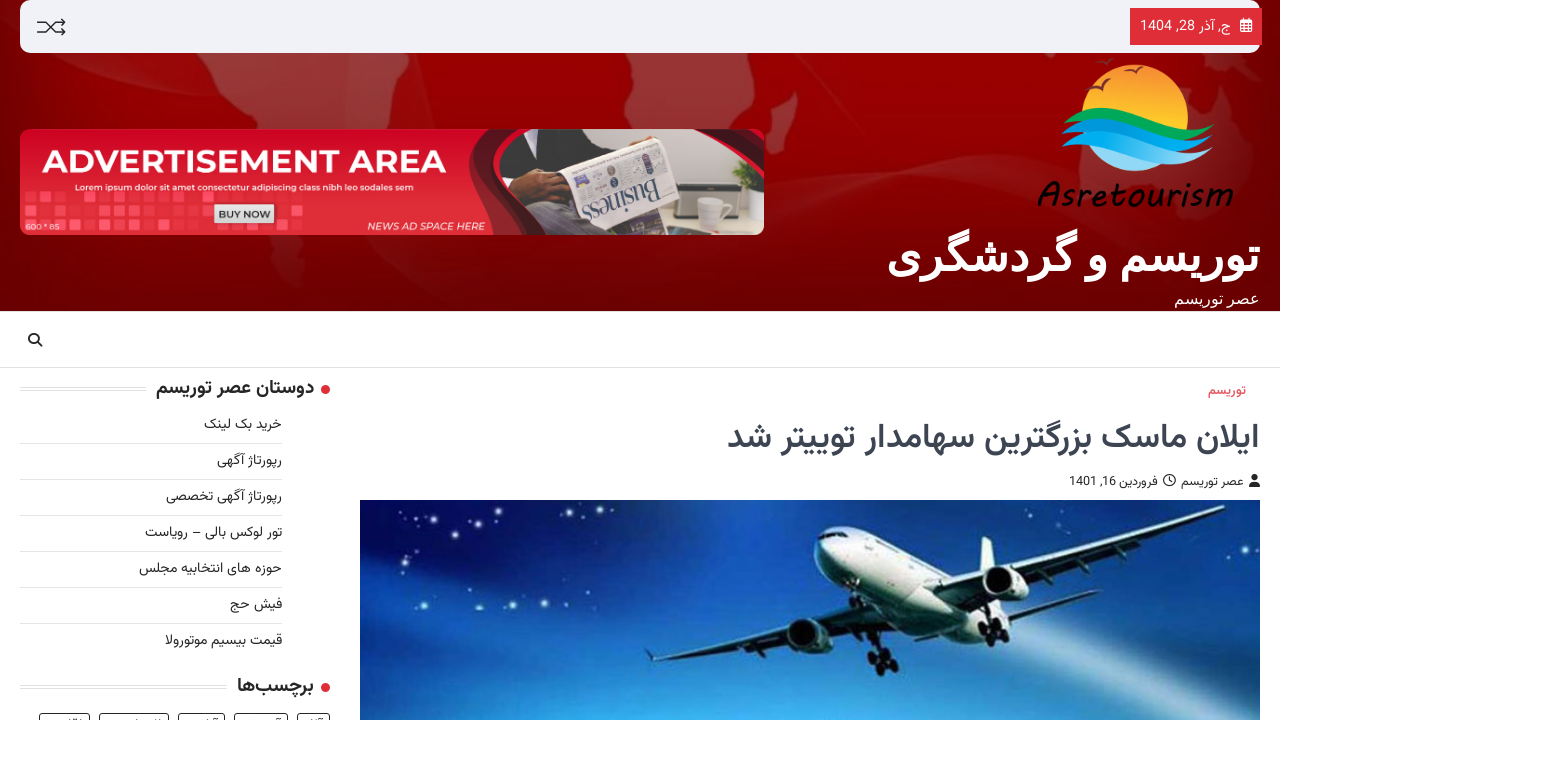

--- FILE ---
content_type: text/html; charset=UTF-8
request_url: https://www.asretourism.ir/2022/04/05/%D8%A7%DB%8C%D9%84%D8%A7%D9%86-%D9%85%D8%A7%D8%B3%DA%A9-%D8%A8%D8%B2%D8%B1%DA%AF%D8%AA%D8%B1%DB%8C%D9%86-%D8%B3%D9%87%D8%A7%D9%85%D8%AF%D8%A7%D8%B1-%D8%AA%D9%88%DB%8C%DB%8C%D8%AA%D8%B1-%D8%B4%D8%AF/
body_size: 20135
content:
<!doctype html>
<html dir="rtl" lang="fa-IR" prefix="og: https://ogp.me/ns#">

<head>
	<meta charset="UTF-8">
	<meta name="viewport" content="width=device-width, initial-scale=1">
	<link rel="profile" href="https://gmpg.org/xfn/11">

	<title>ایلان ماسک بزرگترین سهامدار توییتر شد - توریسم و گردشگری</title>

		<!-- All in One SEO 4.9.0 - aioseo.com -->
	<meta name="description" content="به گزارش عصر توریسم ایلان ماسک، رئیس تسلا اعلام نمود که ۹.۲ درصد از سهام توییتر را به ارزش نزدیک به ۳ میلیارد دلار خریداری نموده است و این اقدام، وی را به بزرگترین سهامدار سایت میکروبلاگینگ تبدیل کرد و سبب افزایش بیشتر از ۲۷ درصدی سهام این شرکت شد.به گزارش عصر توریسم به نقل" />
	<meta name="robots" content="max-image-preview:large" />
	<meta name="author" content="عصر توریسم"/>
	<link rel="canonical" href="https://www.asretourism.ir/2022/04/05/%d8%a7%db%8c%d9%84%d8%a7%d9%86-%d9%85%d8%a7%d8%b3%da%a9-%d8%a8%d8%b2%d8%b1%da%af%d8%aa%d8%b1%db%8c%d9%86-%d8%b3%d9%87%d8%a7%d9%85%d8%af%d8%a7%d8%b1-%d8%aa%d9%88%db%8c%db%8c%d8%aa%d8%b1-%d8%b4%d8%af/" />
	<meta name="generator" content="All in One SEO (AIOSEO) 4.9.0" />
		<meta property="og:locale" content="fa_IR" />
		<meta property="og:site_name" content="توریسم و گردشگری - عصر توریسم" />
		<meta property="og:type" content="article" />
		<meta property="og:title" content="ایلان ماسک بزرگترین سهامدار توییتر شد - توریسم و گردشگری" />
		<meta property="og:description" content="به گزارش عصر توریسم ایلان ماسک، رئیس تسلا اعلام نمود که ۹.۲ درصد از سهام توییتر را به ارزش نزدیک به ۳ میلیارد دلار خریداری نموده است و این اقدام، وی را به بزرگترین سهامدار سایت میکروبلاگینگ تبدیل کرد و سبب افزایش بیشتر از ۲۷ درصدی سهام این شرکت شد.به گزارش عصر توریسم به نقل" />
		<meta property="og:url" content="https://www.asretourism.ir/2022/04/05/%d8%a7%db%8c%d9%84%d8%a7%d9%86-%d9%85%d8%a7%d8%b3%da%a9-%d8%a8%d8%b2%d8%b1%da%af%d8%aa%d8%b1%db%8c%d9%86-%d8%b3%d9%87%d8%a7%d9%85%d8%af%d8%a7%d8%b1-%d8%aa%d9%88%db%8c%db%8c%d8%aa%d8%b1-%d8%b4%d8%af/" />
		<meta property="og:image" content="https://www.asretourism.ir/wp-content/uploads/2018/10/cropped-logo2-1.png" />
		<meta property="og:image:secure_url" content="https://www.asretourism.ir/wp-content/uploads/2018/10/cropped-logo2-1.png" />
		<meta property="og:image:width" content="323" />
		<meta property="og:image:height" content="216" />
		<meta property="article:published_time" content="2022-04-05T00:00:00+00:00" />
		<meta property="article:modified_time" content="2022-04-05T00:00:00+00:00" />
		<meta name="twitter:card" content="summary_large_image" />
		<meta name="twitter:title" content="ایلان ماسک بزرگترین سهامدار توییتر شد - توریسم و گردشگری" />
		<meta name="twitter:description" content="به گزارش عصر توریسم ایلان ماسک، رئیس تسلا اعلام نمود که ۹.۲ درصد از سهام توییتر را به ارزش نزدیک به ۳ میلیارد دلار خریداری نموده است و این اقدام، وی را به بزرگترین سهامدار سایت میکروبلاگینگ تبدیل کرد و سبب افزایش بیشتر از ۲۷ درصدی سهام این شرکت شد.به گزارش عصر توریسم به نقل" />
		<meta name="twitter:image" content="https://www.asretourism.ir/wp-content/uploads/2018/10/cropped-logo2-1.png" />
		<script type="application/ld+json" class="aioseo-schema">
			{"@context":"https:\/\/schema.org","@graph":[{"@type":"BlogPosting","@id":"https:\/\/www.asretourism.ir\/2022\/04\/05\/%d8%a7%db%8c%d9%84%d8%a7%d9%86-%d9%85%d8%a7%d8%b3%da%a9-%d8%a8%d8%b2%d8%b1%da%af%d8%aa%d8%b1%db%8c%d9%86-%d8%b3%d9%87%d8%a7%d9%85%d8%af%d8%a7%d8%b1-%d8%aa%d9%88%db%8c%db%8c%d8%aa%d8%b1-%d8%b4%d8%af\/#blogposting","name":"\u0627\u06cc\u0644\u0627\u0646 \u0645\u0627\u0633\u06a9 \u0628\u0632\u0631\u06af\u062a\u0631\u06cc\u0646 \u0633\u0647\u0627\u0645\u062f\u0627\u0631 \u062a\u0648\u06cc\u06cc\u062a\u0631 \u0634\u062f - \u062a\u0648\u0631\u06cc\u0633\u0645 \u0648 \u06af\u0631\u062f\u0634\u06af\u0631\u06cc","headline":"\u0627\u06cc\u0644\u0627\u0646 \u0645\u0627\u0633\u06a9 \u0628\u0632\u0631\u06af\u062a\u0631\u06cc\u0646 \u0633\u0647\u0627\u0645\u062f\u0627\u0631 \u062a\u0648\u06cc\u06cc\u062a\u0631 \u0634\u062f","author":{"@id":"https:\/\/www.asretourism.ir\/author\/asretourism_userhs\/#author"},"publisher":{"@id":"https:\/\/www.asretourism.ir\/#organization"},"image":{"@type":"ImageObject","url":"https:\/\/www.asretourism.ir\/wp-content\/uploads\/2022\/04\/d8a7db8cd984d8a7d986-d985d8a7d8b3daa9-d8a8d8b2d8b1daafd8aad8b1db8cd986-d8b3d987d8a7d985d8afd8a7d8b1-d8aad988db8cdb8cd8aad8b1-d8b4d8af.jpg","width":801,"height":601},"datePublished":"2022-04-05T04:00:00+04:30","dateModified":"2022-04-05T04:00:00+04:30","inLanguage":"fa-IR","mainEntityOfPage":{"@id":"https:\/\/www.asretourism.ir\/2022\/04\/05\/%d8%a7%db%8c%d9%84%d8%a7%d9%86-%d9%85%d8%a7%d8%b3%da%a9-%d8%a8%d8%b2%d8%b1%da%af%d8%aa%d8%b1%db%8c%d9%86-%d8%b3%d9%87%d8%a7%d9%85%d8%af%d8%a7%d8%b1-%d8%aa%d9%88%db%8c%db%8c%d8%aa%d8%b1-%d8%b4%d8%af\/#webpage"},"isPartOf":{"@id":"https:\/\/www.asretourism.ir\/2022\/04\/05\/%d8%a7%db%8c%d9%84%d8%a7%d9%86-%d9%85%d8%a7%d8%b3%da%a9-%d8%a8%d8%b2%d8%b1%da%af%d8%aa%d8%b1%db%8c%d9%86-%d8%b3%d9%87%d8%a7%d9%85%d8%af%d8%a7%d8%b1-%d8%aa%d9%88%db%8c%db%8c%d8%aa%d8%b1-%d8%b4%d8%af\/#webpage"},"articleSection":"\u062a\u0648\u0631\u06cc\u0633\u0645, \u0633\u0627\u06cc\u062a, \u0634\u0631\u0643\u062a"},{"@type":"BreadcrumbList","@id":"https:\/\/www.asretourism.ir\/2022\/04\/05\/%d8%a7%db%8c%d9%84%d8%a7%d9%86-%d9%85%d8%a7%d8%b3%da%a9-%d8%a8%d8%b2%d8%b1%da%af%d8%aa%d8%b1%db%8c%d9%86-%d8%b3%d9%87%d8%a7%d9%85%d8%af%d8%a7%d8%b1-%d8%aa%d9%88%db%8c%db%8c%d8%aa%d8%b1-%d8%b4%d8%af\/#breadcrumblist","itemListElement":[{"@type":"ListItem","@id":"https:\/\/www.asretourism.ir#listItem","position":1,"name":"Home","item":"https:\/\/www.asretourism.ir","nextItem":{"@type":"ListItem","@id":"https:\/\/www.asretourism.ir\/category\/%d8%aa%d9%88%d8%b1%db%8c%d8%b3%d9%85\/#listItem","name":"\u062a\u0648\u0631\u06cc\u0633\u0645"}},{"@type":"ListItem","@id":"https:\/\/www.asretourism.ir\/category\/%d8%aa%d9%88%d8%b1%db%8c%d8%b3%d9%85\/#listItem","position":2,"name":"\u062a\u0648\u0631\u06cc\u0633\u0645","item":"https:\/\/www.asretourism.ir\/category\/%d8%aa%d9%88%d8%b1%db%8c%d8%b3%d9%85\/","nextItem":{"@type":"ListItem","@id":"https:\/\/www.asretourism.ir\/2022\/04\/05\/%d8%a7%db%8c%d9%84%d8%a7%d9%86-%d9%85%d8%a7%d8%b3%da%a9-%d8%a8%d8%b2%d8%b1%da%af%d8%aa%d8%b1%db%8c%d9%86-%d8%b3%d9%87%d8%a7%d9%85%d8%af%d8%a7%d8%b1-%d8%aa%d9%88%db%8c%db%8c%d8%aa%d8%b1-%d8%b4%d8%af\/#listItem","name":"\u0627\u06cc\u0644\u0627\u0646 \u0645\u0627\u0633\u06a9 \u0628\u0632\u0631\u06af\u062a\u0631\u06cc\u0646 \u0633\u0647\u0627\u0645\u062f\u0627\u0631 \u062a\u0648\u06cc\u06cc\u062a\u0631 \u0634\u062f"},"previousItem":{"@type":"ListItem","@id":"https:\/\/www.asretourism.ir#listItem","name":"Home"}},{"@type":"ListItem","@id":"https:\/\/www.asretourism.ir\/2022\/04\/05\/%d8%a7%db%8c%d9%84%d8%a7%d9%86-%d9%85%d8%a7%d8%b3%da%a9-%d8%a8%d8%b2%d8%b1%da%af%d8%aa%d8%b1%db%8c%d9%86-%d8%b3%d9%87%d8%a7%d9%85%d8%af%d8%a7%d8%b1-%d8%aa%d9%88%db%8c%db%8c%d8%aa%d8%b1-%d8%b4%d8%af\/#listItem","position":3,"name":"\u0627\u06cc\u0644\u0627\u0646 \u0645\u0627\u0633\u06a9 \u0628\u0632\u0631\u06af\u062a\u0631\u06cc\u0646 \u0633\u0647\u0627\u0645\u062f\u0627\u0631 \u062a\u0648\u06cc\u06cc\u062a\u0631 \u0634\u062f","previousItem":{"@type":"ListItem","@id":"https:\/\/www.asretourism.ir\/category\/%d8%aa%d9%88%d8%b1%db%8c%d8%b3%d9%85\/#listItem","name":"\u062a\u0648\u0631\u06cc\u0633\u0645"}}]},{"@type":"Organization","@id":"https:\/\/www.asretourism.ir\/#organization","name":"\u062a\u0648\u0631\u06cc\u0633\u0645 \u0648 \u06af\u0631\u062f\u0634\u06af\u0631\u06cc","description":"\u0639\u0635\u0631 \u062a\u0648\u0631\u06cc\u0633\u0645","url":"https:\/\/www.asretourism.ir\/","logo":{"@type":"ImageObject","url":"https:\/\/www.asretourism.ir\/wp-content\/uploads\/2018\/10\/cropped-logo2-1.png","@id":"https:\/\/www.asretourism.ir\/2022\/04\/05\/%d8%a7%db%8c%d9%84%d8%a7%d9%86-%d9%85%d8%a7%d8%b3%da%a9-%d8%a8%d8%b2%d8%b1%da%af%d8%aa%d8%b1%db%8c%d9%86-%d8%b3%d9%87%d8%a7%d9%85%d8%af%d8%a7%d8%b1-%d8%aa%d9%88%db%8c%db%8c%d8%aa%d8%b1-%d8%b4%d8%af\/#organizationLogo","width":323,"height":216},"image":{"@id":"https:\/\/www.asretourism.ir\/2022\/04\/05\/%d8%a7%db%8c%d9%84%d8%a7%d9%86-%d9%85%d8%a7%d8%b3%da%a9-%d8%a8%d8%b2%d8%b1%da%af%d8%aa%d8%b1%db%8c%d9%86-%d8%b3%d9%87%d8%a7%d9%85%d8%af%d8%a7%d8%b1-%d8%aa%d9%88%db%8c%db%8c%d8%aa%d8%b1-%d8%b4%d8%af\/#organizationLogo"}},{"@type":"Person","@id":"https:\/\/www.asretourism.ir\/author\/asretourism_userhs\/#author","url":"https:\/\/www.asretourism.ir\/author\/asretourism_userhs\/","name":"\u0639\u0635\u0631 \u062a\u0648\u0631\u06cc\u0633\u0645","image":{"@type":"ImageObject","@id":"https:\/\/www.asretourism.ir\/2022\/04\/05\/%d8%a7%db%8c%d9%84%d8%a7%d9%86-%d9%85%d8%a7%d8%b3%da%a9-%d8%a8%d8%b2%d8%b1%da%af%d8%aa%d8%b1%db%8c%d9%86-%d8%b3%d9%87%d8%a7%d9%85%d8%af%d8%a7%d8%b1-%d8%aa%d9%88%db%8c%db%8c%d8%aa%d8%b1-%d8%b4%d8%af\/#authorImage","url":"https:\/\/secure.gravatar.com\/avatar\/89f0b5f31e91fe363596ebc42087a6cb6203a4278998a46ae74ca81fbc9fc382?s=96&d=mm&r=g","width":96,"height":96,"caption":"\u0639\u0635\u0631 \u062a\u0648\u0631\u06cc\u0633\u0645"}},{"@type":"WebPage","@id":"https:\/\/www.asretourism.ir\/2022\/04\/05\/%d8%a7%db%8c%d9%84%d8%a7%d9%86-%d9%85%d8%a7%d8%b3%da%a9-%d8%a8%d8%b2%d8%b1%da%af%d8%aa%d8%b1%db%8c%d9%86-%d8%b3%d9%87%d8%a7%d9%85%d8%af%d8%a7%d8%b1-%d8%aa%d9%88%db%8c%db%8c%d8%aa%d8%b1-%d8%b4%d8%af\/#webpage","url":"https:\/\/www.asretourism.ir\/2022\/04\/05\/%d8%a7%db%8c%d9%84%d8%a7%d9%86-%d9%85%d8%a7%d8%b3%da%a9-%d8%a8%d8%b2%d8%b1%da%af%d8%aa%d8%b1%db%8c%d9%86-%d8%b3%d9%87%d8%a7%d9%85%d8%af%d8%a7%d8%b1-%d8%aa%d9%88%db%8c%db%8c%d8%aa%d8%b1-%d8%b4%d8%af\/","name":"\u0627\u06cc\u0644\u0627\u0646 \u0645\u0627\u0633\u06a9 \u0628\u0632\u0631\u06af\u062a\u0631\u06cc\u0646 \u0633\u0647\u0627\u0645\u062f\u0627\u0631 \u062a\u0648\u06cc\u06cc\u062a\u0631 \u0634\u062f - \u062a\u0648\u0631\u06cc\u0633\u0645 \u0648 \u06af\u0631\u062f\u0634\u06af\u0631\u06cc","description":"\u0628\u0647 \u06af\u0632\u0627\u0631\u0634 \u0639\u0635\u0631 \u062a\u0648\u0631\u06cc\u0633\u0645 \u0627\u06cc\u0644\u0627\u0646 \u0645\u0627\u0633\u06a9\u060c \u0631\u0626\u06cc\u0633 \u062a\u0633\u0644\u0627 \u0627\u0639\u0644\u0627\u0645 \u0646\u0645\u0648\u062f \u06a9\u0647 \u06f9.\u06f2 \u062f\u0631\u0635\u062f \u0627\u0632 \u0633\u0647\u0627\u0645 \u062a\u0648\u06cc\u06cc\u062a\u0631 \u0631\u0627 \u0628\u0647 \u0627\u0631\u0632\u0634 \u0646\u0632\u062f\u06cc\u06a9 \u0628\u0647 \u06f3 \u0645\u06cc\u0644\u06cc\u0627\u0631\u062f \u062f\u0644\u0627\u0631 \u062e\u0631\u06cc\u062f\u0627\u0631\u06cc \u0646\u0645\u0648\u062f\u0647 \u0627\u0633\u062a \u0648 \u0627\u06cc\u0646 \u0627\u0642\u062f\u0627\u0645\u060c \u0648\u06cc \u0631\u0627 \u0628\u0647 \u0628\u0632\u0631\u06af\u062a\u0631\u06cc\u0646 \u0633\u0647\u0627\u0645\u062f\u0627\u0631 \u0633\u0627\u06cc\u062a \u0645\u06cc\u06a9\u0631\u0648\u0628\u0644\u0627\u06af\u06cc\u0646\u06af \u062a\u0628\u062f\u06cc\u0644 \u06a9\u0631\u062f \u0648 \u0633\u0628\u0628 \u0627\u0641\u0632\u0627\u06cc\u0634 \u0628\u06cc\u0634\u062a\u0631 \u0627\u0632 \u06f2\u06f7 \u062f\u0631\u0635\u062f\u06cc \u0633\u0647\u0627\u0645 \u0627\u06cc\u0646 \u0634\u0631\u06a9\u062a \u0634\u062f.\u0628\u0647 \u06af\u0632\u0627\u0631\u0634 \u0639\u0635\u0631 \u062a\u0648\u0631\u06cc\u0633\u0645 \u0628\u0647 \u0646\u0642\u0644","inLanguage":"fa-IR","isPartOf":{"@id":"https:\/\/www.asretourism.ir\/#website"},"breadcrumb":{"@id":"https:\/\/www.asretourism.ir\/2022\/04\/05\/%d8%a7%db%8c%d9%84%d8%a7%d9%86-%d9%85%d8%a7%d8%b3%da%a9-%d8%a8%d8%b2%d8%b1%da%af%d8%aa%d8%b1%db%8c%d9%86-%d8%b3%d9%87%d8%a7%d9%85%d8%af%d8%a7%d8%b1-%d8%aa%d9%88%db%8c%db%8c%d8%aa%d8%b1-%d8%b4%d8%af\/#breadcrumblist"},"author":{"@id":"https:\/\/www.asretourism.ir\/author\/asretourism_userhs\/#author"},"creator":{"@id":"https:\/\/www.asretourism.ir\/author\/asretourism_userhs\/#author"},"image":{"@type":"ImageObject","url":"https:\/\/www.asretourism.ir\/wp-content\/uploads\/2022\/04\/d8a7db8cd984d8a7d986-d985d8a7d8b3daa9-d8a8d8b2d8b1daafd8aad8b1db8cd986-d8b3d987d8a7d985d8afd8a7d8b1-d8aad988db8cdb8cd8aad8b1-d8b4d8af.jpg","@id":"https:\/\/www.asretourism.ir\/2022\/04\/05\/%d8%a7%db%8c%d9%84%d8%a7%d9%86-%d9%85%d8%a7%d8%b3%da%a9-%d8%a8%d8%b2%d8%b1%da%af%d8%aa%d8%b1%db%8c%d9%86-%d8%b3%d9%87%d8%a7%d9%85%d8%af%d8%a7%d8%b1-%d8%aa%d9%88%db%8c%db%8c%d8%aa%d8%b1-%d8%b4%d8%af\/#mainImage","width":801,"height":601},"primaryImageOfPage":{"@id":"https:\/\/www.asretourism.ir\/2022\/04\/05\/%d8%a7%db%8c%d9%84%d8%a7%d9%86-%d9%85%d8%a7%d8%b3%da%a9-%d8%a8%d8%b2%d8%b1%da%af%d8%aa%d8%b1%db%8c%d9%86-%d8%b3%d9%87%d8%a7%d9%85%d8%af%d8%a7%d8%b1-%d8%aa%d9%88%db%8c%db%8c%d8%aa%d8%b1-%d8%b4%d8%af\/#mainImage"},"datePublished":"2022-04-05T04:00:00+04:30","dateModified":"2022-04-05T04:00:00+04:30"},{"@type":"WebSite","@id":"https:\/\/www.asretourism.ir\/#website","url":"https:\/\/www.asretourism.ir\/","name":"\u062a\u0648\u0631\u06cc\u0633\u0645 \u0648 \u06af\u0631\u062f\u0634\u06af\u0631\u06cc","description":"\u0639\u0635\u0631 \u062a\u0648\u0631\u06cc\u0633\u0645","inLanguage":"fa-IR","publisher":{"@id":"https:\/\/www.asretourism.ir\/#organization"}}]}
		</script>
		<!-- All in One SEO -->

<link rel="alternate" type="application/rss+xml" title="توریسم و گردشگری &raquo; خوراک" href="https://www.asretourism.ir/feed/" />
<link rel="alternate" type="application/rss+xml" title="توریسم و گردشگری &raquo; خوراک دیدگاه‌ها" href="https://www.asretourism.ir/comments/feed/" />
<link rel="alternate" title="oEmbed (JSON)" type="application/json+oembed" href="https://www.asretourism.ir/wp-json/oembed/1.0/embed?url=https%3A%2F%2Fwww.asretourism.ir%2F2022%2F04%2F05%2F%25d8%25a7%25db%258c%25d9%2584%25d8%25a7%25d9%2586-%25d9%2585%25d8%25a7%25d8%25b3%25da%25a9-%25d8%25a8%25d8%25b2%25d8%25b1%25da%25af%25d8%25aa%25d8%25b1%25db%258c%25d9%2586-%25d8%25b3%25d9%2587%25d8%25a7%25d9%2585%25d8%25af%25d8%25a7%25d8%25b1-%25d8%25aa%25d9%2588%25db%258c%25db%258c%25d8%25aa%25d8%25b1-%25d8%25b4%25d8%25af%2F" />
<link rel="alternate" title="oEmbed (XML)" type="text/xml+oembed" href="https://www.asretourism.ir/wp-json/oembed/1.0/embed?url=https%3A%2F%2Fwww.asretourism.ir%2F2022%2F04%2F05%2F%25d8%25a7%25db%258c%25d9%2584%25d8%25a7%25d9%2586-%25d9%2585%25d8%25a7%25d8%25b3%25da%25a9-%25d8%25a8%25d8%25b2%25d8%25b1%25da%25af%25d8%25aa%25d8%25b1%25db%258c%25d9%2586-%25d8%25b3%25d9%2587%25d8%25a7%25d9%2585%25d8%25af%25d8%25a7%25d8%25b1-%25d8%25aa%25d9%2588%25db%258c%25db%258c%25d8%25aa%25d8%25b1-%25d8%25b4%25d8%25af%2F&#038;format=xml" />
<style id='wp-img-auto-sizes-contain-inline-css'>
img:is([sizes=auto i],[sizes^="auto," i]){contain-intrinsic-size:3000px 1500px}
/*# sourceURL=wp-img-auto-sizes-contain-inline-css */
</style>

<style id='wp-emoji-styles-inline-css'>

	img.wp-smiley, img.emoji {
		display: inline !important;
		border: none !important;
		box-shadow: none !important;
		height: 1em !important;
		width: 1em !important;
		margin: 0 0.07em !important;
		vertical-align: -0.1em !important;
		background: none !important;
		padding: 0 !important;
	}
/*# sourceURL=wp-emoji-styles-inline-css */
</style>
<link rel='stylesheet' id='wp-block-library-rtl-css' href='https://www.asretourism.ir/wp-includes/css/dist/block-library/style-rtl.min.css?ver=6.9' media='all' />
<style id='wp-block-gallery-inline-css'>
.blocks-gallery-grid:not(.has-nested-images),.wp-block-gallery:not(.has-nested-images){display:flex;flex-wrap:wrap;list-style-type:none;margin:0;padding:0}.blocks-gallery-grid:not(.has-nested-images) .blocks-gallery-image,.blocks-gallery-grid:not(.has-nested-images) .blocks-gallery-item,.wp-block-gallery:not(.has-nested-images) .blocks-gallery-image,.wp-block-gallery:not(.has-nested-images) .blocks-gallery-item{display:flex;flex-direction:column;flex-grow:1;justify-content:center;margin:0 0 1em 1em;position:relative;width:calc(50% - 1em)}.blocks-gallery-grid:not(.has-nested-images) .blocks-gallery-image:nth-of-type(2n),.blocks-gallery-grid:not(.has-nested-images) .blocks-gallery-item:nth-of-type(2n),.wp-block-gallery:not(.has-nested-images) .blocks-gallery-image:nth-of-type(2n),.wp-block-gallery:not(.has-nested-images) .blocks-gallery-item:nth-of-type(2n){margin-left:0}.blocks-gallery-grid:not(.has-nested-images) .blocks-gallery-image figure,.blocks-gallery-grid:not(.has-nested-images) .blocks-gallery-item figure,.wp-block-gallery:not(.has-nested-images) .blocks-gallery-image figure,.wp-block-gallery:not(.has-nested-images) .blocks-gallery-item figure{align-items:flex-end;display:flex;height:100%;justify-content:flex-start;margin:0}.blocks-gallery-grid:not(.has-nested-images) .blocks-gallery-image img,.blocks-gallery-grid:not(.has-nested-images) .blocks-gallery-item img,.wp-block-gallery:not(.has-nested-images) .blocks-gallery-image img,.wp-block-gallery:not(.has-nested-images) .blocks-gallery-item img{display:block;height:auto;max-width:100%;width:auto}.blocks-gallery-grid:not(.has-nested-images) .blocks-gallery-image figcaption,.blocks-gallery-grid:not(.has-nested-images) .blocks-gallery-item figcaption,.wp-block-gallery:not(.has-nested-images) .blocks-gallery-image figcaption,.wp-block-gallery:not(.has-nested-images) .blocks-gallery-item figcaption{background:linear-gradient(0deg,#000000b3,#0000004d 70%,#0000);bottom:0;box-sizing:border-box;color:#fff;font-size:.8em;margin:0;max-height:100%;overflow:auto;padding:3em .77em .7em;position:absolute;text-align:center;width:100%;z-index:2}.blocks-gallery-grid:not(.has-nested-images) .blocks-gallery-image figcaption img,.blocks-gallery-grid:not(.has-nested-images) .blocks-gallery-item figcaption img,.wp-block-gallery:not(.has-nested-images) .blocks-gallery-image figcaption img,.wp-block-gallery:not(.has-nested-images) .blocks-gallery-item figcaption img{display:inline}.blocks-gallery-grid:not(.has-nested-images) figcaption,.wp-block-gallery:not(.has-nested-images) figcaption{flex-grow:1}.blocks-gallery-grid:not(.has-nested-images).is-cropped .blocks-gallery-image a,.blocks-gallery-grid:not(.has-nested-images).is-cropped .blocks-gallery-image img,.blocks-gallery-grid:not(.has-nested-images).is-cropped .blocks-gallery-item a,.blocks-gallery-grid:not(.has-nested-images).is-cropped .blocks-gallery-item img,.wp-block-gallery:not(.has-nested-images).is-cropped .blocks-gallery-image a,.wp-block-gallery:not(.has-nested-images).is-cropped .blocks-gallery-image img,.wp-block-gallery:not(.has-nested-images).is-cropped .blocks-gallery-item a,.wp-block-gallery:not(.has-nested-images).is-cropped .blocks-gallery-item img{flex:1;height:100%;object-fit:cover;width:100%}.blocks-gallery-grid:not(.has-nested-images).columns-1 .blocks-gallery-image,.blocks-gallery-grid:not(.has-nested-images).columns-1 .blocks-gallery-item,.wp-block-gallery:not(.has-nested-images).columns-1 .blocks-gallery-image,.wp-block-gallery:not(.has-nested-images).columns-1 .blocks-gallery-item{margin-left:0;width:100%}@media (min-width:600px){.blocks-gallery-grid:not(.has-nested-images).columns-3 .blocks-gallery-image,.blocks-gallery-grid:not(.has-nested-images).columns-3 .blocks-gallery-item,.wp-block-gallery:not(.has-nested-images).columns-3 .blocks-gallery-image,.wp-block-gallery:not(.has-nested-images).columns-3 .blocks-gallery-item{margin-left:1em;width:calc(33.33333% - .66667em)}.blocks-gallery-grid:not(.has-nested-images).columns-4 .blocks-gallery-image,.blocks-gallery-grid:not(.has-nested-images).columns-4 .blocks-gallery-item,.wp-block-gallery:not(.has-nested-images).columns-4 .blocks-gallery-image,.wp-block-gallery:not(.has-nested-images).columns-4 .blocks-gallery-item{margin-left:1em;width:calc(25% - .75em)}.blocks-gallery-grid:not(.has-nested-images).columns-5 .blocks-gallery-image,.blocks-gallery-grid:not(.has-nested-images).columns-5 .blocks-gallery-item,.wp-block-gallery:not(.has-nested-images).columns-5 .blocks-gallery-image,.wp-block-gallery:not(.has-nested-images).columns-5 .blocks-gallery-item{margin-left:1em;width:calc(20% - .8em)}.blocks-gallery-grid:not(.has-nested-images).columns-6 .blocks-gallery-image,.blocks-gallery-grid:not(.has-nested-images).columns-6 .blocks-gallery-item,.wp-block-gallery:not(.has-nested-images).columns-6 .blocks-gallery-image,.wp-block-gallery:not(.has-nested-images).columns-6 .blocks-gallery-item{margin-left:1em;width:calc(16.66667% - .83333em)}.blocks-gallery-grid:not(.has-nested-images).columns-7 .blocks-gallery-image,.blocks-gallery-grid:not(.has-nested-images).columns-7 .blocks-gallery-item,.wp-block-gallery:not(.has-nested-images).columns-7 .blocks-gallery-image,.wp-block-gallery:not(.has-nested-images).columns-7 .blocks-gallery-item{margin-left:1em;width:calc(14.28571% - .85714em)}.blocks-gallery-grid:not(.has-nested-images).columns-8 .blocks-gallery-image,.blocks-gallery-grid:not(.has-nested-images).columns-8 .blocks-gallery-item,.wp-block-gallery:not(.has-nested-images).columns-8 .blocks-gallery-image,.wp-block-gallery:not(.has-nested-images).columns-8 .blocks-gallery-item{margin-left:1em;width:calc(12.5% - .875em)}.blocks-gallery-grid:not(.has-nested-images).columns-1 .blocks-gallery-image:nth-of-type(1n),.blocks-gallery-grid:not(.has-nested-images).columns-1 .blocks-gallery-item:nth-of-type(1n),.blocks-gallery-grid:not(.has-nested-images).columns-2 .blocks-gallery-image:nth-of-type(2n),.blocks-gallery-grid:not(.has-nested-images).columns-2 .blocks-gallery-item:nth-of-type(2n),.blocks-gallery-grid:not(.has-nested-images).columns-3 .blocks-gallery-image:nth-of-type(3n),.blocks-gallery-grid:not(.has-nested-images).columns-3 .blocks-gallery-item:nth-of-type(3n),.blocks-gallery-grid:not(.has-nested-images).columns-4 .blocks-gallery-image:nth-of-type(4n),.blocks-gallery-grid:not(.has-nested-images).columns-4 .blocks-gallery-item:nth-of-type(4n),.blocks-gallery-grid:not(.has-nested-images).columns-5 .blocks-gallery-image:nth-of-type(5n),.blocks-gallery-grid:not(.has-nested-images).columns-5 .blocks-gallery-item:nth-of-type(5n),.blocks-gallery-grid:not(.has-nested-images).columns-6 .blocks-gallery-image:nth-of-type(6n),.blocks-gallery-grid:not(.has-nested-images).columns-6 .blocks-gallery-item:nth-of-type(6n),.blocks-gallery-grid:not(.has-nested-images).columns-7 .blocks-gallery-image:nth-of-type(7n),.blocks-gallery-grid:not(.has-nested-images).columns-7 .blocks-gallery-item:nth-of-type(7n),.blocks-gallery-grid:not(.has-nested-images).columns-8 .blocks-gallery-image:nth-of-type(8n),.blocks-gallery-grid:not(.has-nested-images).columns-8 .blocks-gallery-item:nth-of-type(8n),.wp-block-gallery:not(.has-nested-images).columns-1 .blocks-gallery-image:nth-of-type(1n),.wp-block-gallery:not(.has-nested-images).columns-1 .blocks-gallery-item:nth-of-type(1n),.wp-block-gallery:not(.has-nested-images).columns-2 .blocks-gallery-image:nth-of-type(2n),.wp-block-gallery:not(.has-nested-images).columns-2 .blocks-gallery-item:nth-of-type(2n),.wp-block-gallery:not(.has-nested-images).columns-3 .blocks-gallery-image:nth-of-type(3n),.wp-block-gallery:not(.has-nested-images).columns-3 .blocks-gallery-item:nth-of-type(3n),.wp-block-gallery:not(.has-nested-images).columns-4 .blocks-gallery-image:nth-of-type(4n),.wp-block-gallery:not(.has-nested-images).columns-4 .blocks-gallery-item:nth-of-type(4n),.wp-block-gallery:not(.has-nested-images).columns-5 .blocks-gallery-image:nth-of-type(5n),.wp-block-gallery:not(.has-nested-images).columns-5 .blocks-gallery-item:nth-of-type(5n),.wp-block-gallery:not(.has-nested-images).columns-6 .blocks-gallery-image:nth-of-type(6n),.wp-block-gallery:not(.has-nested-images).columns-6 .blocks-gallery-item:nth-of-type(6n),.wp-block-gallery:not(.has-nested-images).columns-7 .blocks-gallery-image:nth-of-type(7n),.wp-block-gallery:not(.has-nested-images).columns-7 .blocks-gallery-item:nth-of-type(7n),.wp-block-gallery:not(.has-nested-images).columns-8 .blocks-gallery-image:nth-of-type(8n),.wp-block-gallery:not(.has-nested-images).columns-8 .blocks-gallery-item:nth-of-type(8n){margin-left:0}}.blocks-gallery-grid:not(.has-nested-images) .blocks-gallery-image:last-child,.blocks-gallery-grid:not(.has-nested-images) .blocks-gallery-item:last-child,.wp-block-gallery:not(.has-nested-images) .blocks-gallery-image:last-child,.wp-block-gallery:not(.has-nested-images) .blocks-gallery-item:last-child{margin-left:0}.blocks-gallery-grid:not(.has-nested-images).alignleft,.blocks-gallery-grid:not(.has-nested-images).alignright,.wp-block-gallery:not(.has-nested-images).alignleft,.wp-block-gallery:not(.has-nested-images).alignright{max-width:420px;width:100%}.blocks-gallery-grid:not(.has-nested-images).aligncenter .blocks-gallery-item figure,.wp-block-gallery:not(.has-nested-images).aligncenter .blocks-gallery-item figure{justify-content:center}.wp-block-gallery:not(.is-cropped) .blocks-gallery-item{align-self:flex-start}figure.wp-block-gallery.has-nested-images{align-items:normal}.wp-block-gallery.has-nested-images figure.wp-block-image:not(#individual-image){margin:0;width:calc(50% - var(--wp--style--unstable-gallery-gap, 16px)/2)}.wp-block-gallery.has-nested-images figure.wp-block-image{box-sizing:border-box;display:flex;flex-direction:column;flex-grow:1;justify-content:center;max-width:100%;position:relative}.wp-block-gallery.has-nested-images figure.wp-block-image>a,.wp-block-gallery.has-nested-images figure.wp-block-image>div{flex-direction:column;flex-grow:1;margin:0}.wp-block-gallery.has-nested-images figure.wp-block-image img{display:block;height:auto;max-width:100%!important;width:auto}.wp-block-gallery.has-nested-images figure.wp-block-image figcaption,.wp-block-gallery.has-nested-images figure.wp-block-image:has(figcaption):before{bottom:0;left:0;max-height:100%;position:absolute;right:0}.wp-block-gallery.has-nested-images figure.wp-block-image:has(figcaption):before{backdrop-filter:blur(3px);content:"";height:100%;-webkit-mask-image:linear-gradient(0deg,#000 20%,#0000);mask-image:linear-gradient(0deg,#000 20%,#0000);max-height:40%;pointer-events:none}.wp-block-gallery.has-nested-images figure.wp-block-image figcaption{box-sizing:border-box;color:#fff;font-size:13px;margin:0;overflow:auto;padding:1em;text-align:center;text-shadow:0 0 1.5px #000}.wp-block-gallery.has-nested-images figure.wp-block-image figcaption::-webkit-scrollbar{height:12px;width:12px}.wp-block-gallery.has-nested-images figure.wp-block-image figcaption::-webkit-scrollbar-track{background-color:initial}.wp-block-gallery.has-nested-images figure.wp-block-image figcaption::-webkit-scrollbar-thumb{background-clip:padding-box;background-color:initial;border:3px solid #0000;border-radius:8px}.wp-block-gallery.has-nested-images figure.wp-block-image figcaption:focus-within::-webkit-scrollbar-thumb,.wp-block-gallery.has-nested-images figure.wp-block-image figcaption:focus::-webkit-scrollbar-thumb,.wp-block-gallery.has-nested-images figure.wp-block-image figcaption:hover::-webkit-scrollbar-thumb{background-color:#fffc}.wp-block-gallery.has-nested-images figure.wp-block-image figcaption{scrollbar-color:#0000 #0000;scrollbar-gutter:stable both-edges;scrollbar-width:thin}.wp-block-gallery.has-nested-images figure.wp-block-image figcaption:focus,.wp-block-gallery.has-nested-images figure.wp-block-image figcaption:focus-within,.wp-block-gallery.has-nested-images figure.wp-block-image figcaption:hover{scrollbar-color:#fffc #0000}.wp-block-gallery.has-nested-images figure.wp-block-image figcaption{will-change:transform}@media (hover:none){.wp-block-gallery.has-nested-images figure.wp-block-image figcaption{scrollbar-color:#fffc #0000}}.wp-block-gallery.has-nested-images figure.wp-block-image figcaption{background:linear-gradient(0deg,#0006,#0000)}.wp-block-gallery.has-nested-images figure.wp-block-image figcaption img{display:inline}.wp-block-gallery.has-nested-images figure.wp-block-image figcaption a{color:inherit}.wp-block-gallery.has-nested-images figure.wp-block-image.has-custom-border img{box-sizing:border-box}.wp-block-gallery.has-nested-images figure.wp-block-image.has-custom-border>a,.wp-block-gallery.has-nested-images figure.wp-block-image.has-custom-border>div,.wp-block-gallery.has-nested-images figure.wp-block-image.is-style-rounded>a,.wp-block-gallery.has-nested-images figure.wp-block-image.is-style-rounded>div{flex:1 1 auto}.wp-block-gallery.has-nested-images figure.wp-block-image.has-custom-border figcaption,.wp-block-gallery.has-nested-images figure.wp-block-image.is-style-rounded figcaption{background:none;color:inherit;flex:initial;margin:0;padding:10px 10px 9px;position:relative;text-shadow:none}.wp-block-gallery.has-nested-images figure.wp-block-image.has-custom-border:before,.wp-block-gallery.has-nested-images figure.wp-block-image.is-style-rounded:before{content:none}.wp-block-gallery.has-nested-images figcaption{flex-basis:100%;flex-grow:1;text-align:center}.wp-block-gallery.has-nested-images:not(.is-cropped) figure.wp-block-image:not(#individual-image){margin-bottom:auto;margin-top:0}.wp-block-gallery.has-nested-images.is-cropped figure.wp-block-image:not(#individual-image){align-self:inherit}.wp-block-gallery.has-nested-images.is-cropped figure.wp-block-image:not(#individual-image)>a,.wp-block-gallery.has-nested-images.is-cropped figure.wp-block-image:not(#individual-image)>div:not(.components-drop-zone){display:flex}.wp-block-gallery.has-nested-images.is-cropped figure.wp-block-image:not(#individual-image) a,.wp-block-gallery.has-nested-images.is-cropped figure.wp-block-image:not(#individual-image) img{flex:1 0 0%;height:100%;object-fit:cover;width:100%}.wp-block-gallery.has-nested-images.columns-1 figure.wp-block-image:not(#individual-image){width:100%}@media (min-width:600px){.wp-block-gallery.has-nested-images.columns-3 figure.wp-block-image:not(#individual-image){width:calc(33.33333% - var(--wp--style--unstable-gallery-gap, 16px)*.66667)}.wp-block-gallery.has-nested-images.columns-4 figure.wp-block-image:not(#individual-image){width:calc(25% - var(--wp--style--unstable-gallery-gap, 16px)*.75)}.wp-block-gallery.has-nested-images.columns-5 figure.wp-block-image:not(#individual-image){width:calc(20% - var(--wp--style--unstable-gallery-gap, 16px)*.8)}.wp-block-gallery.has-nested-images.columns-6 figure.wp-block-image:not(#individual-image){width:calc(16.66667% - var(--wp--style--unstable-gallery-gap, 16px)*.83333)}.wp-block-gallery.has-nested-images.columns-7 figure.wp-block-image:not(#individual-image){width:calc(14.28571% - var(--wp--style--unstable-gallery-gap, 16px)*.85714)}.wp-block-gallery.has-nested-images.columns-8 figure.wp-block-image:not(#individual-image){width:calc(12.5% - var(--wp--style--unstable-gallery-gap, 16px)*.875)}.wp-block-gallery.has-nested-images.columns-default figure.wp-block-image:not(#individual-image){width:calc(33.33% - var(--wp--style--unstable-gallery-gap, 16px)*.66667)}.wp-block-gallery.has-nested-images.columns-default figure.wp-block-image:not(#individual-image):first-child:nth-last-child(2),.wp-block-gallery.has-nested-images.columns-default figure.wp-block-image:not(#individual-image):first-child:nth-last-child(2)~figure.wp-block-image:not(#individual-image){width:calc(50% - var(--wp--style--unstable-gallery-gap, 16px)*.5)}.wp-block-gallery.has-nested-images.columns-default figure.wp-block-image:not(#individual-image):first-child:last-child{width:100%}}.wp-block-gallery.has-nested-images.alignleft,.wp-block-gallery.has-nested-images.alignright{max-width:420px;width:100%}.wp-block-gallery.has-nested-images.aligncenter{justify-content:center}
/*# sourceURL=https://www.asretourism.ir/wp-includes/blocks/gallery/style.min.css */
</style>
<style id='wp-block-heading-inline-css'>
h1:where(.wp-block-heading).has-background,h2:where(.wp-block-heading).has-background,h3:where(.wp-block-heading).has-background,h4:where(.wp-block-heading).has-background,h5:where(.wp-block-heading).has-background,h6:where(.wp-block-heading).has-background{padding:1.25em 2.375em}h1.has-text-align-left[style*=writing-mode]:where([style*=vertical-lr]),h1.has-text-align-right[style*=writing-mode]:where([style*=vertical-rl]),h2.has-text-align-left[style*=writing-mode]:where([style*=vertical-lr]),h2.has-text-align-right[style*=writing-mode]:where([style*=vertical-rl]),h3.has-text-align-left[style*=writing-mode]:where([style*=vertical-lr]),h3.has-text-align-right[style*=writing-mode]:where([style*=vertical-rl]),h4.has-text-align-left[style*=writing-mode]:where([style*=vertical-lr]),h4.has-text-align-right[style*=writing-mode]:where([style*=vertical-rl]),h5.has-text-align-left[style*=writing-mode]:where([style*=vertical-lr]),h5.has-text-align-right[style*=writing-mode]:where([style*=vertical-rl]),h6.has-text-align-left[style*=writing-mode]:where([style*=vertical-lr]),h6.has-text-align-right[style*=writing-mode]:where([style*=vertical-rl]){rotate:180deg}
/*# sourceURL=https://www.asretourism.ir/wp-includes/blocks/heading/style.min.css */
</style>
<style id='wp-block-image-inline-css'>
.wp-block-image>a,.wp-block-image>figure>a{display:inline-block}.wp-block-image img{box-sizing:border-box;height:auto;max-width:100%;vertical-align:bottom}@media not (prefers-reduced-motion){.wp-block-image img.hide{visibility:hidden}.wp-block-image img.show{animation:show-content-image .4s}}.wp-block-image[style*=border-radius] img,.wp-block-image[style*=border-radius]>a{border-radius:inherit}.wp-block-image.has-custom-border img{box-sizing:border-box}.wp-block-image.aligncenter{text-align:center}.wp-block-image.alignfull>a,.wp-block-image.alignwide>a{width:100%}.wp-block-image.alignfull img,.wp-block-image.alignwide img{height:auto;width:100%}.wp-block-image .aligncenter,.wp-block-image .alignleft,.wp-block-image .alignright,.wp-block-image.aligncenter,.wp-block-image.alignleft,.wp-block-image.alignright{display:table}.wp-block-image .aligncenter>figcaption,.wp-block-image .alignleft>figcaption,.wp-block-image .alignright>figcaption,.wp-block-image.aligncenter>figcaption,.wp-block-image.alignleft>figcaption,.wp-block-image.alignright>figcaption{caption-side:bottom;display:table-caption}.wp-block-image .alignleft{float:left;margin:.5em 1em .5em 0}.wp-block-image .alignright{float:right;margin:.5em 0 .5em 1em}.wp-block-image .aligncenter{margin-left:auto;margin-right:auto}.wp-block-image :where(figcaption){margin-bottom:1em;margin-top:.5em}.wp-block-image.is-style-circle-mask img{border-radius:9999px}@supports ((-webkit-mask-image:none) or (mask-image:none)) or (-webkit-mask-image:none){.wp-block-image.is-style-circle-mask img{border-radius:0;-webkit-mask-image:url('data:image/svg+xml;utf8,<svg viewBox="0 0 100 100" xmlns="http://www.w3.org/2000/svg"><circle cx="50" cy="50" r="50"/></svg>');mask-image:url('data:image/svg+xml;utf8,<svg viewBox="0 0 100 100" xmlns="http://www.w3.org/2000/svg"><circle cx="50" cy="50" r="50"/></svg>');mask-mode:alpha;-webkit-mask-position:center;mask-position:center;-webkit-mask-repeat:no-repeat;mask-repeat:no-repeat;-webkit-mask-size:contain;mask-size:contain}}:root :where(.wp-block-image.is-style-rounded img,.wp-block-image .is-style-rounded img){border-radius:9999px}.wp-block-image figure{margin:0}.wp-lightbox-container{display:flex;flex-direction:column;position:relative}.wp-lightbox-container img{cursor:zoom-in}.wp-lightbox-container img:hover+button{opacity:1}.wp-lightbox-container button{align-items:center;backdrop-filter:blur(16px) saturate(180%);background-color:#5a5a5a40;border:none;border-radius:4px;cursor:zoom-in;display:flex;height:20px;justify-content:center;left:16px;opacity:0;padding:0;position:absolute;text-align:center;top:16px;width:20px;z-index:100}@media not (prefers-reduced-motion){.wp-lightbox-container button{transition:opacity .2s ease}}.wp-lightbox-container button:focus-visible{outline:3px auto #5a5a5a40;outline:3px auto -webkit-focus-ring-color;outline-offset:3px}.wp-lightbox-container button:hover{cursor:pointer;opacity:1}.wp-lightbox-container button:focus{opacity:1}.wp-lightbox-container button:focus,.wp-lightbox-container button:hover,.wp-lightbox-container button:not(:hover):not(:active):not(.has-background){background-color:#5a5a5a40;border:none}.wp-lightbox-overlay{box-sizing:border-box;cursor:zoom-out;height:100vh;overflow:hidden;position:fixed;right:0;top:0;visibility:hidden;width:100%;z-index:100000}.wp-lightbox-overlay .close-button{align-items:center;cursor:pointer;display:flex;justify-content:center;left:calc(env(safe-area-inset-left) + 16px);min-height:40px;min-width:40px;padding:0;position:absolute;top:calc(env(safe-area-inset-top) + 16px);z-index:5000000}.wp-lightbox-overlay .close-button:focus,.wp-lightbox-overlay .close-button:hover,.wp-lightbox-overlay .close-button:not(:hover):not(:active):not(.has-background){background:none;border:none}.wp-lightbox-overlay .lightbox-image-container{height:var(--wp--lightbox-container-height);overflow:hidden;position:absolute;right:50%;top:50%;transform:translate(50%,-50%);transform-origin:top right;width:var(--wp--lightbox-container-width);z-index:9999999999}.wp-lightbox-overlay .wp-block-image{align-items:center;box-sizing:border-box;display:flex;height:100%;justify-content:center;margin:0;position:relative;transform-origin:100% 0;width:100%;z-index:3000000}.wp-lightbox-overlay .wp-block-image img{height:var(--wp--lightbox-image-height);min-height:var(--wp--lightbox-image-height);min-width:var(--wp--lightbox-image-width);width:var(--wp--lightbox-image-width)}.wp-lightbox-overlay .wp-block-image figcaption{display:none}.wp-lightbox-overlay button{background:none;border:none}.wp-lightbox-overlay .scrim{background-color:#fff;height:100%;opacity:.9;position:absolute;width:100%;z-index:2000000}.wp-lightbox-overlay.active{visibility:visible}@media not (prefers-reduced-motion){.wp-lightbox-overlay.active{animation:turn-on-visibility .25s both}.wp-lightbox-overlay.active img{animation:turn-on-visibility .35s both}.wp-lightbox-overlay.show-closing-animation:not(.active){animation:turn-off-visibility .35s both}.wp-lightbox-overlay.show-closing-animation:not(.active) img{animation:turn-off-visibility .25s both}.wp-lightbox-overlay.zoom.active{animation:none;opacity:1;visibility:visible}.wp-lightbox-overlay.zoom.active .lightbox-image-container{animation:lightbox-zoom-in .4s}.wp-lightbox-overlay.zoom.active .lightbox-image-container img{animation:none}.wp-lightbox-overlay.zoom.active .scrim{animation:turn-on-visibility .4s forwards}.wp-lightbox-overlay.zoom.show-closing-animation:not(.active){animation:none}.wp-lightbox-overlay.zoom.show-closing-animation:not(.active) .lightbox-image-container{animation:lightbox-zoom-out .4s}.wp-lightbox-overlay.zoom.show-closing-animation:not(.active) .lightbox-image-container img{animation:none}.wp-lightbox-overlay.zoom.show-closing-animation:not(.active) .scrim{animation:turn-off-visibility .4s forwards}}@keyframes show-content-image{0%{visibility:hidden}99%{visibility:hidden}to{visibility:visible}}@keyframes turn-on-visibility{0%{opacity:0}to{opacity:1}}@keyframes turn-off-visibility{0%{opacity:1;visibility:visible}99%{opacity:0;visibility:visible}to{opacity:0;visibility:hidden}}@keyframes lightbox-zoom-in{0%{transform:translate(calc(((-100vw + var(--wp--lightbox-scrollbar-width))/2 + var(--wp--lightbox-initial-left-position))*-1),calc(-50vh + var(--wp--lightbox-initial-top-position))) scale(var(--wp--lightbox-scale))}to{transform:translate(50%,-50%) scale(1)}}@keyframes lightbox-zoom-out{0%{transform:translate(50%,-50%) scale(1);visibility:visible}99%{visibility:visible}to{transform:translate(calc(((-100vw + var(--wp--lightbox-scrollbar-width))/2 + var(--wp--lightbox-initial-left-position))*-1),calc(-50vh + var(--wp--lightbox-initial-top-position))) scale(var(--wp--lightbox-scale));visibility:hidden}}
/*# sourceURL=https://www.asretourism.ir/wp-includes/blocks/image/style.min.css */
</style>
<style id='global-styles-inline-css'>
:root{--wp--preset--aspect-ratio--square: 1;--wp--preset--aspect-ratio--4-3: 4/3;--wp--preset--aspect-ratio--3-4: 3/4;--wp--preset--aspect-ratio--3-2: 3/2;--wp--preset--aspect-ratio--2-3: 2/3;--wp--preset--aspect-ratio--16-9: 16/9;--wp--preset--aspect-ratio--9-16: 9/16;--wp--preset--color--black: #000000;--wp--preset--color--cyan-bluish-gray: #abb8c3;--wp--preset--color--white: #ffffff;--wp--preset--color--pale-pink: #f78da7;--wp--preset--color--vivid-red: #cf2e2e;--wp--preset--color--luminous-vivid-orange: #ff6900;--wp--preset--color--luminous-vivid-amber: #fcb900;--wp--preset--color--light-green-cyan: #7bdcb5;--wp--preset--color--vivid-green-cyan: #00d084;--wp--preset--color--pale-cyan-blue: #8ed1fc;--wp--preset--color--vivid-cyan-blue: #0693e3;--wp--preset--color--vivid-purple: #9b51e0;--wp--preset--gradient--vivid-cyan-blue-to-vivid-purple: linear-gradient(135deg,rgb(6,147,227) 0%,rgb(155,81,224) 100%);--wp--preset--gradient--light-green-cyan-to-vivid-green-cyan: linear-gradient(135deg,rgb(122,220,180) 0%,rgb(0,208,130) 100%);--wp--preset--gradient--luminous-vivid-amber-to-luminous-vivid-orange: linear-gradient(135deg,rgb(252,185,0) 0%,rgb(255,105,0) 100%);--wp--preset--gradient--luminous-vivid-orange-to-vivid-red: linear-gradient(135deg,rgb(255,105,0) 0%,rgb(207,46,46) 100%);--wp--preset--gradient--very-light-gray-to-cyan-bluish-gray: linear-gradient(135deg,rgb(238,238,238) 0%,rgb(169,184,195) 100%);--wp--preset--gradient--cool-to-warm-spectrum: linear-gradient(135deg,rgb(74,234,220) 0%,rgb(151,120,209) 20%,rgb(207,42,186) 40%,rgb(238,44,130) 60%,rgb(251,105,98) 80%,rgb(254,248,76) 100%);--wp--preset--gradient--blush-light-purple: linear-gradient(135deg,rgb(255,206,236) 0%,rgb(152,150,240) 100%);--wp--preset--gradient--blush-bordeaux: linear-gradient(135deg,rgb(254,205,165) 0%,rgb(254,45,45) 50%,rgb(107,0,62) 100%);--wp--preset--gradient--luminous-dusk: linear-gradient(135deg,rgb(255,203,112) 0%,rgb(199,81,192) 50%,rgb(65,88,208) 100%);--wp--preset--gradient--pale-ocean: linear-gradient(135deg,rgb(255,245,203) 0%,rgb(182,227,212) 50%,rgb(51,167,181) 100%);--wp--preset--gradient--electric-grass: linear-gradient(135deg,rgb(202,248,128) 0%,rgb(113,206,126) 100%);--wp--preset--gradient--midnight: linear-gradient(135deg,rgb(2,3,129) 0%,rgb(40,116,252) 100%);--wp--preset--font-size--small: 13px;--wp--preset--font-size--medium: 20px;--wp--preset--font-size--large: 36px;--wp--preset--font-size--x-large: 42px;--wp--preset--spacing--20: 0.44rem;--wp--preset--spacing--30: 0.67rem;--wp--preset--spacing--40: 1rem;--wp--preset--spacing--50: 1.5rem;--wp--preset--spacing--60: 2.25rem;--wp--preset--spacing--70: 3.38rem;--wp--preset--spacing--80: 5.06rem;--wp--preset--shadow--natural: 6px 6px 9px rgba(0, 0, 0, 0.2);--wp--preset--shadow--deep: 12px 12px 50px rgba(0, 0, 0, 0.4);--wp--preset--shadow--sharp: 6px 6px 0px rgba(0, 0, 0, 0.2);--wp--preset--shadow--outlined: 6px 6px 0px -3px rgb(255, 255, 255), 6px 6px rgb(0, 0, 0);--wp--preset--shadow--crisp: 6px 6px 0px rgb(0, 0, 0);}:where(.is-layout-flex){gap: 0.5em;}:where(.is-layout-grid){gap: 0.5em;}body .is-layout-flex{display: flex;}.is-layout-flex{flex-wrap: wrap;align-items: center;}.is-layout-flex > :is(*, div){margin: 0;}body .is-layout-grid{display: grid;}.is-layout-grid > :is(*, div){margin: 0;}:where(.wp-block-columns.is-layout-flex){gap: 2em;}:where(.wp-block-columns.is-layout-grid){gap: 2em;}:where(.wp-block-post-template.is-layout-flex){gap: 1.25em;}:where(.wp-block-post-template.is-layout-grid){gap: 1.25em;}.has-black-color{color: var(--wp--preset--color--black) !important;}.has-cyan-bluish-gray-color{color: var(--wp--preset--color--cyan-bluish-gray) !important;}.has-white-color{color: var(--wp--preset--color--white) !important;}.has-pale-pink-color{color: var(--wp--preset--color--pale-pink) !important;}.has-vivid-red-color{color: var(--wp--preset--color--vivid-red) !important;}.has-luminous-vivid-orange-color{color: var(--wp--preset--color--luminous-vivid-orange) !important;}.has-luminous-vivid-amber-color{color: var(--wp--preset--color--luminous-vivid-amber) !important;}.has-light-green-cyan-color{color: var(--wp--preset--color--light-green-cyan) !important;}.has-vivid-green-cyan-color{color: var(--wp--preset--color--vivid-green-cyan) !important;}.has-pale-cyan-blue-color{color: var(--wp--preset--color--pale-cyan-blue) !important;}.has-vivid-cyan-blue-color{color: var(--wp--preset--color--vivid-cyan-blue) !important;}.has-vivid-purple-color{color: var(--wp--preset--color--vivid-purple) !important;}.has-black-background-color{background-color: var(--wp--preset--color--black) !important;}.has-cyan-bluish-gray-background-color{background-color: var(--wp--preset--color--cyan-bluish-gray) !important;}.has-white-background-color{background-color: var(--wp--preset--color--white) !important;}.has-pale-pink-background-color{background-color: var(--wp--preset--color--pale-pink) !important;}.has-vivid-red-background-color{background-color: var(--wp--preset--color--vivid-red) !important;}.has-luminous-vivid-orange-background-color{background-color: var(--wp--preset--color--luminous-vivid-orange) !important;}.has-luminous-vivid-amber-background-color{background-color: var(--wp--preset--color--luminous-vivid-amber) !important;}.has-light-green-cyan-background-color{background-color: var(--wp--preset--color--light-green-cyan) !important;}.has-vivid-green-cyan-background-color{background-color: var(--wp--preset--color--vivid-green-cyan) !important;}.has-pale-cyan-blue-background-color{background-color: var(--wp--preset--color--pale-cyan-blue) !important;}.has-vivid-cyan-blue-background-color{background-color: var(--wp--preset--color--vivid-cyan-blue) !important;}.has-vivid-purple-background-color{background-color: var(--wp--preset--color--vivid-purple) !important;}.has-black-border-color{border-color: var(--wp--preset--color--black) !important;}.has-cyan-bluish-gray-border-color{border-color: var(--wp--preset--color--cyan-bluish-gray) !important;}.has-white-border-color{border-color: var(--wp--preset--color--white) !important;}.has-pale-pink-border-color{border-color: var(--wp--preset--color--pale-pink) !important;}.has-vivid-red-border-color{border-color: var(--wp--preset--color--vivid-red) !important;}.has-luminous-vivid-orange-border-color{border-color: var(--wp--preset--color--luminous-vivid-orange) !important;}.has-luminous-vivid-amber-border-color{border-color: var(--wp--preset--color--luminous-vivid-amber) !important;}.has-light-green-cyan-border-color{border-color: var(--wp--preset--color--light-green-cyan) !important;}.has-vivid-green-cyan-border-color{border-color: var(--wp--preset--color--vivid-green-cyan) !important;}.has-pale-cyan-blue-border-color{border-color: var(--wp--preset--color--pale-cyan-blue) !important;}.has-vivid-cyan-blue-border-color{border-color: var(--wp--preset--color--vivid-cyan-blue) !important;}.has-vivid-purple-border-color{border-color: var(--wp--preset--color--vivid-purple) !important;}.has-vivid-cyan-blue-to-vivid-purple-gradient-background{background: var(--wp--preset--gradient--vivid-cyan-blue-to-vivid-purple) !important;}.has-light-green-cyan-to-vivid-green-cyan-gradient-background{background: var(--wp--preset--gradient--light-green-cyan-to-vivid-green-cyan) !important;}.has-luminous-vivid-amber-to-luminous-vivid-orange-gradient-background{background: var(--wp--preset--gradient--luminous-vivid-amber-to-luminous-vivid-orange) !important;}.has-luminous-vivid-orange-to-vivid-red-gradient-background{background: var(--wp--preset--gradient--luminous-vivid-orange-to-vivid-red) !important;}.has-very-light-gray-to-cyan-bluish-gray-gradient-background{background: var(--wp--preset--gradient--very-light-gray-to-cyan-bluish-gray) !important;}.has-cool-to-warm-spectrum-gradient-background{background: var(--wp--preset--gradient--cool-to-warm-spectrum) !important;}.has-blush-light-purple-gradient-background{background: var(--wp--preset--gradient--blush-light-purple) !important;}.has-blush-bordeaux-gradient-background{background: var(--wp--preset--gradient--blush-bordeaux) !important;}.has-luminous-dusk-gradient-background{background: var(--wp--preset--gradient--luminous-dusk) !important;}.has-pale-ocean-gradient-background{background: var(--wp--preset--gradient--pale-ocean) !important;}.has-electric-grass-gradient-background{background: var(--wp--preset--gradient--electric-grass) !important;}.has-midnight-gradient-background{background: var(--wp--preset--gradient--midnight) !important;}.has-small-font-size{font-size: var(--wp--preset--font-size--small) !important;}.has-medium-font-size{font-size: var(--wp--preset--font-size--medium) !important;}.has-large-font-size{font-size: var(--wp--preset--font-size--large) !important;}.has-x-large-font-size{font-size: var(--wp--preset--font-size--x-large) !important;}
/*# sourceURL=global-styles-inline-css */
</style>
<style id='core-block-supports-inline-css'>
.wp-block-gallery.wp-block-gallery-1{--wp--style--unstable-gallery-gap:var( --wp--style--gallery-gap-default, var( --gallery-block--gutter-size, var( --wp--style--block-gap, 0.5em ) ) );gap:var( --wp--style--gallery-gap-default, var( --gallery-block--gutter-size, var( --wp--style--block-gap, 0.5em ) ) );}
/*# sourceURL=core-block-supports-inline-css */
</style>

<style id='classic-theme-styles-inline-css'>
/*! This file is auto-generated */
.wp-block-button__link{color:#fff;background-color:#32373c;border-radius:9999px;box-shadow:none;text-decoration:none;padding:calc(.667em + 2px) calc(1.333em + 2px);font-size:1.125em}.wp-block-file__button{background:#32373c;color:#fff;text-decoration:none}
/*# sourceURL=/wp-includes/css/classic-themes.min.css */
</style>
<link rel='stylesheet' id='contact-form-7-css' href='https://www.asretourism.ir/wp-content/plugins/contact-form-7/includes/css/styles.css?ver=6.1.3' media='all' />
<link rel='stylesheet' id='contact-form-7-rtl-css' href='https://www.asretourism.ir/wp-content/plugins/contact-form-7/includes/css/styles-rtl.css?ver=6.1.3' media='all' />
<link rel='stylesheet' id='vazir-font-css-style-css' href='https://www.asretourism.ir/wp-content/plugins/vazir-font/asset/css/vazir-font.css?ver=6.9' media='all' />
<link rel='stylesheet' id='ascendoor-news-slick-style-css' href='https://www.asretourism.ir/wp-content/themes/ascendoor-news/assets/css/slick.min.css?ver=1.8.1' media='all' />
<link rel='stylesheet' id='ascendoor-news-fontawesome-style-css' href='https://www.asretourism.ir/wp-content/themes/ascendoor-news/assets/css/fontawesome.min.css?ver=6.4.2' media='all' />
<link rel='stylesheet' id='ascendoor-news-google-fonts-css' href='https://www.asretourism.ir/wp-content/fonts/2307f053a908fa96efc1610392840ec5.css' media='all' />
<link rel='stylesheet' id='ascendoor-news-style-css' href='https://www.asretourism.ir/wp-content/themes/ascendoor-news/style.css?ver=1.0.4' media='all' />
<style id='ascendoor-news-style-inline-css'>

	/* Color */
	:root {
		--header-text-color: #ffffff;
	}
	
	/* Typograhpy */
	:root {
		--font-heading: "Roboto", serif;
		--font-main: -apple-system, BlinkMacSystemFont,"Roboto", "Segoe UI", Roboto, Oxygen-Sans, Ubuntu, Cantarell, "Helvetica Neue", sans-serif;
	}

	body,
	button, input, select, optgroup, textarea {
		font-family: "Roboto", serif;
	}

	.site-title a {
		font-family: "Roboto", serif;
	}

	.site-description {
		font-family: "Poppins", serif;
	}
	
/*# sourceURL=ascendoor-news-style-inline-css */
</style>
<script src="https://www.asretourism.ir/wp-includes/js/jquery/jquery.min.js?ver=3.7.1" id="jquery-core-js"></script>
<script src="https://www.asretourism.ir/wp-includes/js/jquery/jquery-migrate.min.js?ver=3.4.1" id="jquery-migrate-js"></script>
<link rel="https://api.w.org/" href="https://www.asretourism.ir/wp-json/" /><link rel="alternate" title="JSON" type="application/json" href="https://www.asretourism.ir/wp-json/wp/v2/posts/4424" /><link rel="EditURI" type="application/rsd+xml" title="RSD" href="https://www.asretourism.ir/xmlrpc.php?rsd" />
<meta name="generator" content="WordPress 6.9" />
<link rel='shortlink' href='https://www.asretourism.ir/?p=4424' />
<!-- Enter your scripts here -->
<style type="text/css" id="breadcrumb-trail-css">.trail-items li::after {content: "/";}</style>
<link rel="icon" href="https://www.asretourism.ir/wp-content/uploads/2025/11/cropped-cropped-logo2-1-32x32.png" sizes="32x32" />
<link rel="icon" href="https://www.asretourism.ir/wp-content/uploads/2025/11/cropped-cropped-logo2-1-192x192.png" sizes="192x192" />
<link rel="apple-touch-icon" href="https://www.asretourism.ir/wp-content/uploads/2025/11/cropped-cropped-logo2-1-180x180.png" />
<meta name="msapplication-TileImage" content="https://www.asretourism.ir/wp-content/uploads/2025/11/cropped-cropped-logo2-1-270x270.png" />
</head>

<body class="rtl wp-singular post-template-default single single-post postid-4424 single-format-standard wp-custom-logo wp-embed-responsive wp-theme-ascendoor-news right-sidebar modern-design">
		<div id="page" class="site ascendoor-site-wrapper">
		<a class="skip-link screen-reader-text" href="#primary">پرش به محتوا</a>
		<div id="loader">
			<div class="loader-container">
				<div id="preloader" class="style-2">
					<div class="dot"></div>
				</div>
			</div>
		</div><!-- #loader -->

		<header id="masthead" class="site-header header-style-3 logo-size-small">
			<div class="top-middle-header-wrapper ascendoor-header-image" style="background-image: url('https://www.asretourism.ir/wp-content/uploads/2025/11/cropped-heart-red-flag-note-brand-human-body-1405356-pxhere.com_.jpg');">
									<div class="top-header-part">
						<div class="ascendoor-wrapper">
							<div class="top-header-wrapper">
								<div class="top-header-left">
									<div class="date-wrap">
										<i class="far fa-calendar-alt"></i>
										<span>ج, آذر 28, 1404</span>
									</div>
									<div class="top-header-menu">
																			</div>
								</div>
								<div class="top-header-right">
									<div class="ramdom-post">
																						<a href="https://www.asretourism.ir/2022/04/30/%d8%b4%d8%b1%d8%a7%db%8c%d8%b7-%d8%b9%d8%a7%d8%af%db%8c-%d8%ad%d8%b1%d9%85-%d9%85%d8%b7%d9%87%d8%b1-%d8%b1%d8%b6%d9%88%db%8c-%d8%a8%d8%b9%d8%af-%d8%a7%d8%b2-%d8%a2%d8%aa%d8%b4%d8%b3%d9%88%d8%b2%db%8c/" data-title="مشاهده پست تصادفی">
													<svg xmlns="http://www.w3.org/2000/svg" x="0px" y="0px" viewBox="0 0 100 100">
														<polyline class="line arrow-end top" points="5.6,34.2 33.2,34.4 65.6,66.8 93.4,66.3 "></polyline>
														<polyline class="line arrow-end bottom" points="5.6,66.8 33.2,66.6 65.6,34.2 93.4,34.7 "></polyline>
														<polyline class="line" points="85.9,24.5 95.4,34.2 86.6,43.5 "></polyline>
														<polyline class="line" points="85.9,56.5 95.4,66.2 86.6,75.5 "></polyline>
													</svg>
												</a>
																					</div>
									<div class="social-icons">
																			</div>
								</div>
							</div>
						</div>
					</div>
								<div class="middle-header-part">
										<div class="ascendoor-wrapper">
						<div class="middle-header-wrapper ">
							<div class="site-branding site-logo-left">
																	<div class="site-logo">
										<a href="https://www.asretourism.ir/" class="custom-logo-link" rel="home"><img width="323" height="216" src="https://www.asretourism.ir/wp-content/uploads/2018/10/cropped-logo2-1.png" class="custom-logo" alt="توریسم و گردشگری" decoding="async" fetchpriority="high" srcset="https://www.asretourism.ir/wp-content/uploads/2018/10/cropped-logo2-1.png 323w, https://www.asretourism.ir/wp-content/uploads/2018/10/cropped-logo2-1-300x201.png 300w" sizes="(max-width: 323px) 100vw, 323px" /></a>									</div>
																<div class="site-identity">
																			<p class="site-title"><a href="https://www.asretourism.ir/" rel="home">توریسم و گردشگری</a></p>
																				<p class="site-description">
											عصر توریسم										</p>
																	</div>
							</div><!-- .site-branding -->
															<div class="mag-adver-part image">
									<a href="#">
										<img src="https://www.asretourism.ir/wp-content/uploads/2025/11/ad-area-f.png" alt="تصویر تبلیغاتی">
									</a>
								</div>
													</div>
					</div>
				</div>
			</div>
			<div class="bottom-header-part-outer">
				<div class="bottom-header-part">
					<div class="ascendoor-wrapper">
						<div class="bottom-header-wrapper">
							<div class="navigation-part">
								<nav id="site-navigation" class="main-navigation">
									<button class="menu-toggle" aria-controls="primary-menu" aria-expanded="false">
										<span></span>
										<span></span>
										<span></span>
									</button>
									<div class="main-navigation-links">
																			</div>
								</nav><!-- #site-navigation -->
							</div>
							<div class="bottom-header-right-part">
								<div class="header-search">
									<div class="header-search-wrap">
										<a href="#" title="Search" class="header-search-icon">
											<i class="fa-solid fa-search"></i>
										</a>
										<div class="header-search-form">
											<form role="search" method="get" class="search-form" action="https://www.asretourism.ir/">
				<label>
					<span class="screen-reader-text">جستجو برای:</span>
					<input type="search" class="search-field" placeholder="جستجو &hellip;" value="" name="s" />
				</label>
				<input type="submit" class="search-submit" value="جستجو" />
			</form>										</div>
									</div>
								</div>
							</div>
						</div>
					</div>
				</div>
			</div>
		</header><!-- #masthead -->

					<div id="content" class="site-content">
				<div class="ascendoor-wrapper">
					<div class="ascendoor-page">
					<main id="primary" class="site-main">

	
<article id="post-4424" class="post-4424 post type-post status-publish format-standard has-post-thumbnail hentry category-1 tag-42 tag-60">
	<div class="mag-post-single">
		<div class="mag-post-detail">
			<div class="mag-post-category">
				<a href="https://www.asretourism.ir/category/%d8%aa%d9%88%d8%b1%db%8c%d8%b3%d9%85/">توریسم</a>			</div>
			<header class="entry-header">
				<h1 class="entry-title">ایلان ماسک بزرگترین سهامدار توییتر شد</h1>					<div class="mag-post-meta">
						<span class="post-author"> <a class="url fn n" href="https://www.asretourism.ir/author/asretourism_userhs/"><i class="fas fa-user"></i>عصر توریسم</a></span><span class="post-date"><a href="https://www.asretourism.ir/2022/04/05/%d8%a7%db%8c%d9%84%d8%a7%d9%86-%d9%85%d8%a7%d8%b3%da%a9-%d8%a8%d8%b2%d8%b1%da%af%d8%aa%d8%b1%db%8c%d9%86-%d8%b3%d9%87%d8%a7%d9%85%d8%af%d8%a7%d8%b1-%d8%aa%d9%88%db%8c%db%8c%d8%aa%d8%b1-%d8%b4%d8%af/" rel="bookmark"><i class="far fa-clock"></i><time class="entry-date published updated" datetime="1401-01-16\04:00:00">فروردین 16, 1401</time></a></span>					</div>
							</header><!-- .entry-header -->
		</div>
	</div>
	
			<div class="post-thumbnail">
				<img width="801" height="601" src="https://www.asretourism.ir/wp-content/uploads/2022/04/d8a7db8cd984d8a7d986-d985d8a7d8b3daa9-d8a8d8b2d8b1daafd8aad8b1db8cd986-d8b3d987d8a7d985d8afd8a7d8b1-d8aad988db8cdb8cd8aad8b1-d8b4d8af.jpg" class="attachment-post-thumbnail size-post-thumbnail wp-post-image" alt="" decoding="async" srcset="https://www.asretourism.ir/wp-content/uploads/2022/04/d8a7db8cd984d8a7d986-d985d8a7d8b3daa9-d8a8d8b2d8b1daafd8aad8b1db8cd986-d8b3d987d8a7d985d8afd8a7d8b1-d8aad988db8cdb8cd8aad8b1-d8b4d8af.jpg 801w, https://www.asretourism.ir/wp-content/uploads/2022/04/d8a7db8cd984d8a7d986-d985d8a7d8b3daa9-d8a8d8b2d8b1daafd8aad8b1db8cd986-d8b3d987d8a7d985d8afd8a7d8b1-d8aad988db8cdb8cd8aad8b1-d8b4d8af-300x225.jpg 300w, https://www.asretourism.ir/wp-content/uploads/2022/04/d8a7db8cd984d8a7d986-d985d8a7d8b3daa9-d8a8d8b2d8b1daafd8aad8b1db8cd986-d8b3d987d8a7d985d8afd8a7d8b1-d8aad988db8cdb8cd8aad8b1-d8b4d8af-768x576.jpg 768w" sizes="(max-width: 801px) 100vw, 801px" />			</div><!-- .post-thumbnail -->

			<div class="entry-content">
		<p>به گزارش عصر توریسم ایلان ماسک، رئیس تسلا اعلام نمود که ۹.۲ درصد از سهام توییتر را به ارزش نزدیک به ۳ میلیارد دلار خریداری نموده است و این اقدام، وی را به بزرگترین سهامدار سایت میکروبلاگینگ تبدیل کرد و سبب افزایش بیشتر از ۲۷ درصدی سهام این شرکت شد.<br />به گزارش عصر توریسم به نقل از ایسنا، ماسک، کاربر پرکار توییتر، از زمان پیوستن به این سایت در سال ۲۰۰۹ بیشتر از ۸۰ میلیون دنبال کننده دارد و با پیام های گاه به گاه کوتاه و جنجالی خود تاثیرات قابل توجهی بر بازارهای مالی می گذارد.<br /> پیش از این ماسک از طرفداران خود خواست تا نظراتشان را در مورد آزادی بیان در توییتر ابراز کنند. ماسک فکری جدی برای ایجاد یک پلت فرم رسانه اجتماعی جدید می کند و تعهد توییتر به آزادی بیان را زیر سوال می برد.<br /> نتایج سه ماهه اخیر توییتر و اضافه شدن کاربران کمتر از حد انتظار، سوالاتی را در مورد چشم انداز رشد آن بوجود آورده است حتی اگر پروژه های بزرگی مانند اتاق های گفت وگوی صوتی و خبرنامه ها را برای آخر دادن به رکود طولانی مدت دنبال کند.<br /> به نقل از چاینا نیوز، مشخص شده است که ماسک دارای ۷۳.۵ میلیون سهام توییتر است.<br /> سهام توییتر با این خبر افزوده شد و با ۲۷.۱ درصد افزایش به ۴۹.۹۷ دلار رسید. این سهام که در ۱۲ ماه گذشته تا آخر روز جمعه ۳۸ درصد کاسته شده بود، روز دوشنبه ۸.۳۸ میلیارد دلار به ارزش بازار خود اضافه کرد که حالا به ۳۹.۳ میلیارد دلار رسیده است.</p>
<p><img decoding="async" src="https://www.asretourism.ir/wp-content/uploads/2022/04/d8a7db8cd984d8a7d986-d985d8a7d8b3daa9-d8a8d8b2d8b1daafd8aad8b1db8cd986-d8b3d987d8a7d985d8afd8a7d8b1-d8aad988db8cdb8cd8aad8b1-d8b4d8af.jpg"></p>
	</div><!-- .entry-content -->

	<footer class="entry-footer">
		<span class="tags-links"><a href="https://www.asretourism.ir/tag/%d8%b3%d8%a7%db%8c%d8%aa/" rel="tag">سایت</a>، <a href="https://www.asretourism.ir/tag/%d8%b4%d8%b1%d9%83%d8%aa/" rel="tag">شركت</a> برچسب‌گذاری شد</span>	</footer><!-- .entry-footer -->
</article><!-- #post-4424 -->

	<nav class="navigation post-navigation" aria-label="نوشته‌ها">
		<h2 class="screen-reader-text">راهبری نوشته</h2>
		<div class="nav-links"><div class="nav-previous"><a href="https://www.asretourism.ir/2022/04/05/%d8%a7%d8%b7%d9%84%d8%a7%d8%b9%db%8c%d9%87-%d8%b3%d9%81%d8%a7%d8%b1%d8%aa-%d8%a2%d9%84%d9%85%d8%a7%d9%86-%d8%af%d8%b1-%d8%aa%d9%87%d8%b1%d8%a7%d9%86-%d8%a8%d8%b1%d8%a7%db%8c-%d9%85%d8%aa%d9%82%d8%a7/" rel="prev"><span>&#10229;</span> <span class="nav-title">اطلاعیه سفارت آلمان در تهران برای متقاضیان ویزای شنگن</span></a></div><div class="nav-next"><a href="https://www.asretourism.ir/2022/04/06/%d9%85%d8%af%db%8c%d8%b1%d9%83%d9%84-%d9%85%db%8c%d8%b1%d8%a7%d8%ab-%d9%81%d8%b1%d9%87%d9%86%da%af%db%8c-%d8%a7%d8%b3%d8%aa%d8%a7%d9%86-%d8%ae%d8%a8%d8%b1-%d8%af%d8%a7%d8%af-%d9%82%d9%84%d8%b9%d9%87/" rel="next"><span class="nav-title">مدیركل میراث فرهنگی استان خبر داد: قلعه فلک الافلاک و دریاچه کیو پر بازدیدترین جاذبه های گردشگری لرستان</span> <span>&#10230;</span></a></div></div>
	</nav>				<div class="related-posts">
					<h2>پست های مرتبط</h2>
					<div class="row">
													<div>
								<article id="post-3111" class="post-3111 post type-post status-publish format-standard has-post-thumbnail hentry category-1 tag-14 tag-15 tag-3 tag-6">
									
			<div class="post-thumbnail">
				<img width="1152" height="768" src="https://www.asretourism.ir/wp-content/uploads/2021/05/d985d8a7d986d8b9-d8b2d8afd8a7db8cdb8c-d8a7d8b2-d9bed8b1d988da98d987-daafd8b1d8afd8b4daafd8b1db8c-d985db8cd986db8c-d988d8b1d984d8af-d985.jpg" class="attachment-post-thumbnail size-post-thumbnail wp-post-image" alt="" decoding="async" srcset="https://www.asretourism.ir/wp-content/uploads/2021/05/d985d8a7d986d8b9-d8b2d8afd8a7db8cdb8c-d8a7d8b2-d9bed8b1d988da98d987-daafd8b1d8afd8b4daafd8b1db8c-d985db8cd986db8c-d988d8b1d984d8af-d985.jpg 1152w, https://www.asretourism.ir/wp-content/uploads/2021/05/d985d8a7d986d8b9-d8b2d8afd8a7db8cdb8c-d8a7d8b2-d9bed8b1d988da98d987-daafd8b1d8afd8b4daafd8b1db8c-d985db8cd986db8c-d988d8b1d984d8af-d985-300x200.jpg 300w, https://www.asretourism.ir/wp-content/uploads/2021/05/d985d8a7d986d8b9-d8b2d8afd8a7db8cdb8c-d8a7d8b2-d9bed8b1d988da98d987-daafd8b1d8afd8b4daafd8b1db8c-d985db8cd986db8c-d988d8b1d984d8af-d985-1024x683.jpg 1024w, https://www.asretourism.ir/wp-content/uploads/2021/05/d985d8a7d986d8b9-d8b2d8afd8a7db8cdb8c-d8a7d8b2-d9bed8b1d988da98d987-daafd8b1d8afd8b4daafd8b1db8c-d985db8cd986db8c-d988d8b1d984d8af-d985-768x512.jpg 768w, https://www.asretourism.ir/wp-content/uploads/2021/05/d985d8a7d986d8b9-d8b2d8afd8a7db8cdb8c-d8a7d8b2-d9bed8b1d988da98d987-daafd8b1d8afd8b4daafd8b1db8c-d985db8cd986db8c-d988d8b1d984d8af-d985-360x240.jpg 360w" sizes="(max-width: 1152px) 100vw, 1152px" />			</div><!-- .post-thumbnail -->

											<header class="entry-header">
										<h5 class="entry-title"><a href="https://www.asretourism.ir/2021/05/02/%d9%85%d8%a7%d9%86%d8%b9-%d8%b2%d8%af%d8%a7%db%8c%db%8c-%d8%a7%d8%b2-%d9%be%d8%b1%d9%88%da%98%d9%87-%da%af%d8%b1%d8%af%d8%b4%da%af%d8%b1%db%8c-%d9%85%db%8c%d9%86%db%8c-%d9%88%d8%b1%d9%84%d8%af-%d9%85/" rel="bookmark">مانع زدایی از پروژه گردشگری مینی ورلد ملایر</a></h5>									</header><!-- .entry-header -->
									<div class="entry-content">
										<p>ایرنا- مجموعه تفریحی و توریستی «مینی وُرلد» یا جهان کوچک یکی از شاخص ترین پروژه های گردشگری ملایر با پیشرفت&hellip;</p>
									</div><!-- .entry-content -->
								</article>
							</div>
														<div>
								<article id="post-2807" class="post-2807 post type-post status-publish format-standard has-post-thumbnail hentry category-1 tag-28 tag-40 tag-7 tag-60">
									
			<div class="post-thumbnail">
				<img width="640" height="480" src="https://www.asretourism.ir/wp-content/uploads/2021/02/d8a7d981d8aad8aad8a7d8ad-d986d985d8a7db8cd8b4daafd8a7d987-daafd8b1d8afd8b4daafd8b1db8c-d988-d8b5d986d8a7db8cd8b9-d8afd8b3d8aadb8c-d8a8.jpg" class="attachment-post-thumbnail size-post-thumbnail wp-post-image" alt="" decoding="async" srcset="https://www.asretourism.ir/wp-content/uploads/2021/02/d8a7d981d8aad8aad8a7d8ad-d986d985d8a7db8cd8b4daafd8a7d987-daafd8b1d8afd8b4daafd8b1db8c-d988-d8b5d986d8a7db8cd8b9-d8afd8b3d8aadb8c-d8a8.jpg 640w, https://www.asretourism.ir/wp-content/uploads/2021/02/d8a7d981d8aad8aad8a7d8ad-d986d985d8a7db8cd8b4daafd8a7d987-daafd8b1d8afd8b4daafd8b1db8c-d988-d8b5d986d8a7db8cd8b9-d8afd8b3d8aadb8c-d8a8-300x225.jpg 300w" sizes="(max-width: 640px) 100vw, 640px" />			</div><!-- .post-thumbnail -->

											<header class="entry-header">
										<h5 class="entry-title"><a href="https://www.asretourism.ir/2021/02/24/%d8%a7%d9%81%d8%aa%d8%aa%d8%a7%d8%ad-%d9%86%d9%85%d8%a7%db%8c%d8%b4%da%af%d8%a7%d9%87-%da%af%d8%b1%d8%af%d8%b4%da%af%d8%b1%db%8c-%d9%88-%d8%b5%d9%86%d8%a7%db%8c%d8%b9-%d8%af%d8%b3%d8%aa%db%8c-%d8%a8/" rel="bookmark">افتتاح نمایشگاه گردشگری و صنایع دستی با حاشیه های كرونا</a></h5>									</header><!-- .entry-header -->
									<div class="entry-content">
										<p>نمایشگاه گردشگری و صنایع دستی تهران از امروز راه اندازی شد. این نمایشگاه تا روز جمعه هشتم اسفندماه در محل&hellip;</p>
									</div><!-- .entry-content -->
								</article>
							</div>
														<div>
								<article id="post-4000" class="post-4000 post type-post status-publish format-standard has-post-thumbnail hentry category-1 tag-55 tag-25 tag-20 tag-42">
									
			<div class="post-thumbnail">
				<img width="800" height="600" src="https://www.asretourism.ir/wp-content/uploads/2021/12/da86daafd988d986d987-d8b1d9bed988d8b1d8aad8a7da98-d8a2daafd987db8c-d8a8d986d988db8cd8b3db8cd985.jpg" class="attachment-post-thumbnail size-post-thumbnail wp-post-image" alt="" decoding="async" loading="lazy" srcset="https://www.asretourism.ir/wp-content/uploads/2021/12/da86daafd988d986d987-d8b1d9bed988d8b1d8aad8a7da98-d8a2daafd987db8c-d8a8d986d988db8cd8b3db8cd985.jpg 800w, https://www.asretourism.ir/wp-content/uploads/2021/12/da86daafd988d986d987-d8b1d9bed988d8b1d8aad8a7da98-d8a2daafd987db8c-d8a8d986d988db8cd8b3db8cd985-300x225.jpg 300w, https://www.asretourism.ir/wp-content/uploads/2021/12/da86daafd988d986d987-d8b1d9bed988d8b1d8aad8a7da98-d8a2daafd987db8c-d8a8d986d988db8cd8b3db8cd985-768x576.jpg 768w" sizes="auto, (max-width: 800px) 100vw, 800px" />			</div><!-- .post-thumbnail -->

											<header class="entry-header">
										<h5 class="entry-title"><a href="https://www.asretourism.ir/2021/12/03/%da%86%da%af%d9%88%d9%86%d9%87-%d8%b1%d9%be%d9%88%d8%b1%d8%aa%d8%a7%da%98-%d8%a2%da%af%d9%87%db%8c-%d8%a8%d9%86%d9%88%db%8c%d8%b3%db%8c%d9%85/" rel="bookmark">چگونه رپورتاژ آگهی بنویسیم</a></h5>									</header><!-- .entry-header -->
									<div class="entry-content">
										<p>در نوشتن رپرتاژ از سرتیترهای مناسب استفاده کنید تا مخاطب هنگام خواندن رپورتاژ شما با عناوین اصلی آشنا شود. رپورتاژ&hellip;</p>
									</div><!-- .entry-content -->
								</article>
							</div>
												</div>
				</div>
				
	</main><!-- #main -->
	
<aside id="secondary" class="widget-area ascendoor-widget-area">
	<section id="better_rss_widget-2" class="widget widget_better_rss_widget"><h2 class="widget-title">دوستان عصر توریسم</h2><ul><li><a class="rsswidget" href="https://www.linkbegir.com/backlink" title=" […]" target="_blank">خرید بک لینک</a></li><li><a class="rsswidget" href="https://www.linkbegir.com/reportage" title=" […]" target="_blank">رپورتاژ آگهی</a></li><li><a class="rsswidget" href="https://www.linkbegir.com/PROreportage" title=" […]" target="_blank">رپورتاژ آگهی تخصصی</a></li><li><a class="rsswidget" href="https://royast.net/tours/%D8%AA%D9%88%D8%B1-%D8%A8%D8%A7%D9%84%DB%8C/" title=" […]" target="_blank">تور لوکس بالی – رویاست</a></li><li><a class="rsswidget" href="https://www.majlesiran.com/hozeh" title=" […]" target="_blank">حوزه های انتخابیه مجلس</a></li><li><a class="rsswidget" href="https://www.xn--rgbbu5cx6b.com/" title=" […]" target="_blank">فیش حج</a></li><li><a class="rsswidget" href="https://navaertebat.com/" title=" […]" target="_blank">قیمت بیسیم موتورولا</a></li></ul></section><section id="tag_cloud-2" class="widget widget_tag_cloud"><h2 class="widget-title">برچسب‌ها</h2><div class="tagcloud"><a href="https://www.asretourism.ir/tag/%d8%a2%d8%ab%d8%a7%d8%b1/" class="tag-cloud-link tag-link-44 tag-link-position-1" style="font-size: 8pt;" aria-label="آثار (27 مورد)">آثار</a>
<a href="https://www.asretourism.ir/tag/%d8%a2%d9%85%d9%88%d8%b2%d8%b4/" class="tag-cloud-link tag-link-55 tag-link-position-2" style="font-size: 18.196531791908pt;" aria-label="آموزش (514 مورد)">آموزش</a>
<a href="https://www.asretourism.ir/tag/%d8%a2%d9%86%d9%84%d8%a7%db%8c%d9%86/" class="tag-cloud-link tag-link-28 tag-link-position-3" style="font-size: 14.231213872832pt;" aria-label="آنلاین (166 مورد)">آنلاین</a>
<a href="https://www.asretourism.ir/tag/%d8%a7%d8%ab%d8%b1-%d8%aa%d8%a7%d8%b1%db%8c%d8%ae%db%8c/" class="tag-cloud-link tag-link-13 tag-link-position-4" style="font-size: 14.473988439306pt;" aria-label="اثر تاریخی (176 مورد)">اثر تاریخی</a>
<a href="https://www.asretourism.ir/tag/%d8%a7%d9%82%d8%a7%d9%85%d8%aa/" class="tag-cloud-link tag-link-14 tag-link-position-5" style="font-size: 18.115606936416pt;" aria-label="اقامت (500 مورد)">اقامت</a>
<a href="https://www.asretourism.ir/tag/%d8%a7%d9%84%d9%83%d8%aa%d8%b1%d9%88%d9%86%db%8c%d9%83%db%8c/" class="tag-cloud-link tag-link-56 tag-link-position-6" style="font-size: 11.075144508671pt;" aria-label="الكترونیكی (67 مورد)">الكترونیكی</a>
<a href="https://www.asretourism.ir/tag/%d8%a7%d9%85%d9%86%db%8c%d8%aa/" class="tag-cloud-link tag-link-48 tag-link-position-7" style="font-size: 15.93063583815pt;" aria-label="امنیت (270 مورد)">امنیت</a>
<a href="https://www.asretourism.ir/tag/%d8%a8%d8%a7%d8%b3%d8%aa%d8%a7%d9%86/" class="tag-cloud-link tag-link-22 tag-link-position-8" style="font-size: 18.601156069364pt;" aria-label="باستان (577 مورد)">باستان</a>
<a href="https://www.asretourism.ir/tag/%d8%a8%d9%88%d9%85-%da%af%d8%b1%d8%af%db%8c/" class="tag-cloud-link tag-link-15 tag-link-position-9" style="font-size: 14.06936416185pt;" aria-label="بوم گردی (158 مورد)">بوم گردی</a>
<a href="https://www.asretourism.ir/tag/%d8%aa%d8%a7%d8%b1%db%8c%d8%ae%db%8c/" class="tag-cloud-link tag-link-3 tag-link-position-10" style="font-size: 22pt;" aria-label="تاریخی (1,526 مورد)">تاریخی</a>
<a href="https://www.asretourism.ir/tag/%d8%aa%d8%a8%d9%84%db%8c%d8%ba%d8%a7%d8%aa/" class="tag-cloud-link tag-link-49 tag-link-position-11" style="font-size: 14.71676300578pt;" aria-label="تبلیغات (189 مورد)">تبلیغات</a>
<a href="https://www.asretourism.ir/tag/%d8%aa%d8%ae%d8%b5%d8%b5/" class="tag-cloud-link tag-link-40 tag-link-position-12" style="font-size: 19.086705202312pt;" aria-label="تخصص (654 مورد)">تخصص</a>
<a href="https://www.asretourism.ir/tag/%d8%aa%d8%b6%d9%85%db%8c%d9%86/" class="tag-cloud-link tag-link-45 tag-link-position-13" style="font-size: 11.884393063584pt;" aria-label="تضمین (84 مورد)">تضمین</a>
<a href="https://www.asretourism.ir/tag/%d8%aa%d9%88%d8%b1%db%8c%d8%b3%d8%aa/" class="tag-cloud-link tag-link-6 tag-link-position-14" style="font-size: 18.115606936416pt;" aria-label="توریست (499 مورد)">توریست</a>
<a href="https://www.asretourism.ir/tag/%d8%aa%d9%88%d8%b1%db%8c%d8%b3%d9%85/" class="tag-cloud-link tag-link-17 tag-link-position-15" style="font-size: 15.768786127168pt;" aria-label="توریسم (255 مورد)">توریسم</a>
<a href="https://www.asretourism.ir/tag/%d8%ab%d8%a8%d8%aa-%d8%ac%d9%87%d8%a7%d9%86%db%8c/" class="tag-cloud-link tag-link-18 tag-link-position-16" style="font-size: 15.364161849711pt;" aria-label="ثبت جهانی (226 مورد)">ثبت جهانی</a>
<a href="https://www.asretourism.ir/tag/%d8%ac%d8%a7%d8%af%d9%87/" class="tag-cloud-link tag-link-16 tag-link-position-17" style="font-size: 14.554913294798pt;" aria-label="جاده (182 مورد)">جاده</a>
<a href="https://www.asretourism.ir/tag/%d8%ae%d8%af%d9%85%d8%a7%d8%aa/" class="tag-cloud-link tag-link-25 tag-link-position-18" style="font-size: 18.843930635838pt;" aria-label="خدمات (619 مورد)">خدمات</a>
<a href="https://www.asretourism.ir/tag/%d8%ae%d9%88%d8%af%d8%b1%d9%88/" class="tag-cloud-link tag-link-61 tag-link-position-19" style="font-size: 12.774566473988pt;" aria-label="خودرو (109 مورد)">خودرو</a>
<a href="https://www.asretourism.ir/tag/%d8%b1%d9%be%d9%88%d8%b1%d8%aa%d8%a7%da%98/" class="tag-cloud-link tag-link-20 tag-link-position-20" style="font-size: 18.115606936416pt;" aria-label="رپورتاژ (501 مورد)">رپورتاژ</a>
<a href="https://www.asretourism.ir/tag/%d8%b2%d9%86%d8%af%da%af%db%8c/" class="tag-cloud-link tag-link-46 tag-link-position-21" style="font-size: 17.14450867052pt;" aria-label="زندگی (375 مورد)">زندگی</a>
<a href="https://www.asretourism.ir/tag/%d8%b3%d8%a7%db%8c%d8%aa/" class="tag-cloud-link tag-link-42 tag-link-position-22" style="font-size: 16.335260115607pt;" aria-label="سایت (304 مورد)">سایت</a>
<a href="https://www.asretourism.ir/tag/%d8%b3%d8%b1%d9%85%d8%a7%db%8c%d9%87-%da%af%d8%b0%d8%a7%d8%b1%db%8c/" class="tag-cloud-link tag-link-10 tag-link-position-23" style="font-size: 15.040462427746pt;" aria-label="سرمایه گذاری (208 مورد)">سرمایه گذاری</a>
<a href="https://www.asretourism.ir/tag/%d8%b3%d8%b1%d9%88%db%8c%d8%b3/" class="tag-cloud-link tag-link-24 tag-link-position-24" style="font-size: 11.803468208092pt;" aria-label="سرویس (83 مورد)">سرویس</a>
<a href="https://www.asretourism.ir/tag/%d8%b3%d9%81%d8%b1/" class="tag-cloud-link tag-link-7 tag-link-position-25" style="font-size: 19.329479768786pt;" aria-label="سفر (707 مورد)">سفر</a>
<a href="https://www.asretourism.ir/tag/%d8%b3%db%8c%d8%b3%d8%aa%d9%85/" class="tag-cloud-link tag-link-33 tag-link-position-26" style="font-size: 14.150289017341pt;" aria-label="سیستم (162 مورد)">سیستم</a>
<a href="https://www.asretourism.ir/tag/%d8%b4%d8%b1%d9%83%d8%aa/" class="tag-cloud-link tag-link-60 tag-link-position-27" style="font-size: 17.306358381503pt;" aria-label="شركت (400 مورد)">شركت</a>
<a href="https://www.asretourism.ir/tag/%d8%b5%d9%86%d8%a7%db%8c%d8%b9-%d8%af%d8%b3%d8%aa%db%8c/" class="tag-cloud-link tag-link-11 tag-link-position-28" style="font-size: 20.138728323699pt;" aria-label="صنایع دستی (886 مورد)">صنایع دستی</a>
<a href="https://www.asretourism.ir/tag/%d8%b5%d9%86%d8%b9%d8%aa/" class="tag-cloud-link tag-link-35 tag-link-position-29" style="font-size: 15.849710982659pt;" aria-label="صنعت (263 مورد)">صنعت</a>
<a href="https://www.asretourism.ir/tag/%d9%81%d9%86%d8%a7%d9%88%d8%b1%db%8c/" class="tag-cloud-link tag-link-27 tag-link-position-30" style="font-size: 11.722543352601pt;" aria-label="فناوری (80 مورد)">فناوری</a>
<a href="https://www.asretourism.ir/tag/%d9%82%d8%af%d9%85%d8%aa/" class="tag-cloud-link tag-link-23 tag-link-position-31" style="font-size: 14.473988439306pt;" aria-label="قدمت (177 مورد)">قدمت</a>
<a href="https://www.asretourism.ir/tag/%d9%82%db%8c%d9%85%d8%aa/" class="tag-cloud-link tag-link-30 tag-link-position-32" style="font-size: 14.150289017341pt;" aria-label="قیمت (162 مورد)">قیمت</a>
<a href="https://www.asretourism.ir/tag/%d9%83%db%8c%d9%81%db%8c%d8%aa/" class="tag-cloud-link tag-link-36 tag-link-position-33" style="font-size: 12.936416184971pt;" aria-label="كیفیت (113 مورد)">كیفیت</a>
<a href="https://www.asretourism.ir/tag/%d9%85%d8%ad%d8%b5%d9%88%d9%84%d8%a7%d8%aa/" class="tag-cloud-link tag-link-32 tag-link-position-34" style="font-size: 10.184971098266pt;" aria-label="محصولات (52 مورد)">محصولات</a>
<a href="https://www.asretourism.ir/tag/%d9%85%d8%af%d8%b1%d9%86/" class="tag-cloud-link tag-link-21 tag-link-position-35" style="font-size: 10.184971098266pt;" aria-label="مدرن (52 مورد)">مدرن</a>
<a href="https://www.asretourism.ir/tag/%d9%85%d8%b1%d9%85%d8%aa/" class="tag-cloud-link tag-link-4 tag-link-position-36" style="font-size: 13.826589595376pt;" aria-label="مرمت (147 مورد)">مرمت</a>
<a href="https://www.asretourism.ir/tag/%d9%85%d8%b3%d8%a7%d9%81%d8%b1%d8%aa/" class="tag-cloud-link tag-link-19 tag-link-position-37" style="font-size: 9.3757225433526pt;" aria-label="مسافرت (41 مورد)">مسافرت</a>
<a href="https://www.asretourism.ir/tag/%d9%85%d8%b4%d8%a7%d9%88%d8%b1/" class="tag-cloud-link tag-link-38 tag-link-position-38" style="font-size: 9.8612716763006pt;" aria-label="مشاور (47 مورد)">مشاور</a>
<a href="https://www.asretourism.ir/tag/%d9%85%d9%87%d8%a7%d8%b1%d8%aa/" class="tag-cloud-link tag-link-41 tag-link-position-39" style="font-size: 8.5664739884393pt;" aria-label="مهارت (32 مورد)">مهارت</a>
<a href="https://www.asretourism.ir/tag/%d9%85%db%8c%d8%b1%d8%a7%d8%ab-%d9%81%d8%b1%d9%87%d9%86%da%af%db%8c/" class="tag-cloud-link tag-link-5 tag-link-position-40" style="font-size: 16.820809248555pt;" aria-label="میراث فرهنگی (343 مورد)">میراث فرهنگی</a>
<a href="https://www.asretourism.ir/tag/%d9%86%d9%85%d8%a7%db%8c%d9%86%d8%af%da%af%db%8c/" class="tag-cloud-link tag-link-26 tag-link-position-41" style="font-size: 8.3236994219653pt;" aria-label="نمایندگی (30 مورد)">نمایندگی</a>
<a href="https://www.asretourism.ir/tag/%d9%87%d9%86%d8%b1/" class="tag-cloud-link tag-link-39 tag-link-position-42" style="font-size: 14.635838150289pt;" aria-label="هنر (186 مورد)">هنر</a>
<a href="https://www.asretourism.ir/tag/%d9%87%d9%88%d8%a7%d9%be%db%8c%d9%85%d8%a7/" class="tag-cloud-link tag-link-34 tag-link-position-43" style="font-size: 9.4566473988439pt;" aria-label="هواپیما (42 مورد)">هواپیما</a>
<a href="https://www.asretourism.ir/tag/%da%af%d8%b1%d8%af%d8%b4%da%af%d8%b1/" class="tag-cloud-link tag-link-8 tag-link-position-44" style="font-size: 20.138728323699pt;" aria-label="گردشگر (896 مورد)">گردشگر</a>
<a href="https://www.asretourism.ir/tag/%da%af%d8%b1%d8%af%d8%b4%da%af%d8%b1%db%8c/" class="tag-cloud-link tag-link-9 tag-link-position-45" style="font-size: 18.277456647399pt;" aria-label="گردشگری (526 مورد)">گردشگری</a></div>
</section><section id="archives-2" class="widget widget_archive"><h2 class="widget-title">بایگانی‌ها</h2>		<label class="screen-reader-text" for="archives-dropdown-2">بایگانی‌ها</label>
		<select id="archives-dropdown-2" name="archive-dropdown">
			
			<option value="">انتخاب ماه</option>
				<option value='https://www.asretourism.ir/2025/12/'> دسامبر 2025 </option>
	<option value='https://www.asretourism.ir/2025/11/'> نوامبر 2025 </option>
	<option value='https://www.asretourism.ir/2025/10/'> اکتبر 2025 </option>
	<option value='https://www.asretourism.ir/2025/09/'> سپتامبر 2025 </option>
	<option value='https://www.asretourism.ir/2025/08/'> آگوست 2025 </option>
	<option value='https://www.asretourism.ir/2025/07/'> جولای 2025 </option>
	<option value='https://www.asretourism.ir/2025/06/'> ژوئن 2025 </option>
	<option value='https://www.asretourism.ir/2025/05/'> می 2025 </option>
	<option value='https://www.asretourism.ir/2025/04/'> آوریل 2025 </option>
	<option value='https://www.asretourism.ir/2025/03/'> مارس 2025 </option>
	<option value='https://www.asretourism.ir/2025/02/'> فوریه 2025 </option>
	<option value='https://www.asretourism.ir/2025/01/'> ژانویه 2025 </option>
	<option value='https://www.asretourism.ir/2024/12/'> دسامبر 2024 </option>
	<option value='https://www.asretourism.ir/2024/11/'> نوامبر 2024 </option>
	<option value='https://www.asretourism.ir/2024/10/'> اکتبر 2024 </option>
	<option value='https://www.asretourism.ir/2024/09/'> سپتامبر 2024 </option>
	<option value='https://www.asretourism.ir/2024/08/'> آگوست 2024 </option>
	<option value='https://www.asretourism.ir/2024/07/'> جولای 2024 </option>
	<option value='https://www.asretourism.ir/2024/06/'> ژوئن 2024 </option>
	<option value='https://www.asretourism.ir/2024/05/'> می 2024 </option>
	<option value='https://www.asretourism.ir/2024/04/'> آوریل 2024 </option>
	<option value='https://www.asretourism.ir/2024/03/'> مارس 2024 </option>
	<option value='https://www.asretourism.ir/2024/02/'> فوریه 2024 </option>
	<option value='https://www.asretourism.ir/2024/01/'> ژانویه 2024 </option>
	<option value='https://www.asretourism.ir/2023/12/'> دسامبر 2023 </option>
	<option value='https://www.asretourism.ir/2023/11/'> نوامبر 2023 </option>
	<option value='https://www.asretourism.ir/2023/10/'> اکتبر 2023 </option>
	<option value='https://www.asretourism.ir/2023/09/'> سپتامبر 2023 </option>
	<option value='https://www.asretourism.ir/2023/08/'> آگوست 2023 </option>
	<option value='https://www.asretourism.ir/2023/07/'> جولای 2023 </option>
	<option value='https://www.asretourism.ir/2023/06/'> ژوئن 2023 </option>
	<option value='https://www.asretourism.ir/2023/05/'> می 2023 </option>
	<option value='https://www.asretourism.ir/2023/04/'> آوریل 2023 </option>
	<option value='https://www.asretourism.ir/2023/03/'> مارس 2023 </option>
	<option value='https://www.asretourism.ir/2023/02/'> فوریه 2023 </option>
	<option value='https://www.asretourism.ir/2023/01/'> ژانویه 2023 </option>
	<option value='https://www.asretourism.ir/2022/12/'> دسامبر 2022 </option>
	<option value='https://www.asretourism.ir/2022/11/'> نوامبر 2022 </option>
	<option value='https://www.asretourism.ir/2022/10/'> اکتبر 2022 </option>
	<option value='https://www.asretourism.ir/2022/09/'> سپتامبر 2022 </option>
	<option value='https://www.asretourism.ir/2022/08/'> آگوست 2022 </option>
	<option value='https://www.asretourism.ir/2022/07/'> جولای 2022 </option>
	<option value='https://www.asretourism.ir/2022/06/'> ژوئن 2022 </option>
	<option value='https://www.asretourism.ir/2022/05/'> می 2022 </option>
	<option value='https://www.asretourism.ir/2022/04/'> آوریل 2022 </option>
	<option value='https://www.asretourism.ir/2022/03/'> مارس 2022 </option>
	<option value='https://www.asretourism.ir/2022/02/'> فوریه 2022 </option>
	<option value='https://www.asretourism.ir/2022/01/'> ژانویه 2022 </option>
	<option value='https://www.asretourism.ir/2021/12/'> دسامبر 2021 </option>
	<option value='https://www.asretourism.ir/2021/11/'> نوامبر 2021 </option>
	<option value='https://www.asretourism.ir/2021/10/'> اکتبر 2021 </option>
	<option value='https://www.asretourism.ir/2021/09/'> سپتامبر 2021 </option>
	<option value='https://www.asretourism.ir/2021/08/'> آگوست 2021 </option>
	<option value='https://www.asretourism.ir/2021/07/'> جولای 2021 </option>
	<option value='https://www.asretourism.ir/2021/06/'> ژوئن 2021 </option>
	<option value='https://www.asretourism.ir/2021/05/'> می 2021 </option>
	<option value='https://www.asretourism.ir/2021/04/'> آوریل 2021 </option>
	<option value='https://www.asretourism.ir/2021/03/'> مارس 2021 </option>
	<option value='https://www.asretourism.ir/2021/02/'> فوریه 2021 </option>
	<option value='https://www.asretourism.ir/2021/01/'> ژانویه 2021 </option>
	<option value='https://www.asretourism.ir/2020/12/'> دسامبر 2020 </option>
	<option value='https://www.asretourism.ir/2020/11/'> نوامبر 2020 </option>
	<option value='https://www.asretourism.ir/2020/10/'> اکتبر 2020 </option>
	<option value='https://www.asretourism.ir/2020/09/'> سپتامبر 2020 </option>
	<option value='https://www.asretourism.ir/2020/08/'> آگوست 2020 </option>
	<option value='https://www.asretourism.ir/2020/07/'> جولای 2020 </option>
	<option value='https://www.asretourism.ir/2020/06/'> ژوئن 2020 </option>
	<option value='https://www.asretourism.ir/2020/05/'> می 2020 </option>
	<option value='https://www.asretourism.ir/2020/04/'> آوریل 2020 </option>
	<option value='https://www.asretourism.ir/2020/03/'> مارس 2020 </option>
	<option value='https://www.asretourism.ir/2020/02/'> فوریه 2020 </option>
	<option value='https://www.asretourism.ir/2020/01/'> ژانویه 2020 </option>
	<option value='https://www.asretourism.ir/2019/12/'> دسامبر 2019 </option>
	<option value='https://www.asretourism.ir/2019/11/'> نوامبر 2019 </option>
	<option value='https://www.asretourism.ir/2019/10/'> اکتبر 2019 </option>
	<option value='https://www.asretourism.ir/2019/09/'> سپتامبر 2019 </option>
	<option value='https://www.asretourism.ir/2019/08/'> آگوست 2019 </option>
	<option value='https://www.asretourism.ir/2019/07/'> جولای 2019 </option>
	<option value='https://www.asretourism.ir/2019/06/'> ژوئن 2019 </option>
	<option value='https://www.asretourism.ir/2019/05/'> می 2019 </option>
	<option value='https://www.asretourism.ir/2019/04/'> آوریل 2019 </option>
	<option value='https://www.asretourism.ir/2019/03/'> مارس 2019 </option>
	<option value='https://www.asretourism.ir/2019/02/'> فوریه 2019 </option>
	<option value='https://www.asretourism.ir/2019/01/'> ژانویه 2019 </option>
	<option value='https://www.asretourism.ir/2018/12/'> دسامبر 2018 </option>
	<option value='https://www.asretourism.ir/2018/11/'> نوامبر 2018 </option>
	<option value='https://www.asretourism.ir/2018/10/'> اکتبر 2018 </option>

		</select>

			<script>
( ( dropdownId ) => {
	const dropdown = document.getElementById( dropdownId );
	function onSelectChange() {
		setTimeout( () => {
			if ( 'escape' === dropdown.dataset.lastkey ) {
				return;
			}
			if ( dropdown.value ) {
				document.location.href = dropdown.value;
			}
		}, 250 );
	}
	function onKeyUp( event ) {
		if ( 'Escape' === event.key ) {
			dropdown.dataset.lastkey = 'escape';
		} else {
			delete dropdown.dataset.lastkey;
		}
	}
	function onClick() {
		delete dropdown.dataset.lastkey;
	}
	dropdown.addEventListener( 'keyup', onKeyUp );
	dropdown.addEventListener( 'click', onClick );
	dropdown.addEventListener( 'change', onSelectChange );
})( "archives-dropdown-2" );

//# sourceURL=WP_Widget_Archives%3A%3Awidget
</script>
</section></aside><!-- #secondary -->
	</div>
	</div>
	</div><!-- #content -->

</div><!-- #page -->

<footer id="colophon" class="site-footer">
			<div class="site-footer-top">
			<div class="ascendoor-wrapper">
				<div class="footer-widgets-wrapper three-column-1">
											<div class="footer-widget-single">
													</div>
											<div class="footer-widget-single">
							<section id="block-13" class="widget widget_block">
<h2 class="wp-block-heading">گالری</h2>
</section><section id="block-14" class="widget widget_block widget_media_gallery">
<figure class="wp-block-gallery has-nested-images columns-default is-cropped wp-block-gallery-1 is-layout-flex wp-block-gallery-is-layout-flex">
<figure class="wp-block-image size-large"><img decoding="async" data-id="3893" src="https://demos.ascendoor.com/ascendoor-news/wp-content/uploads/sites/340/2022/04/blossom-plant-photography-flower-petal-daisy-1101297-pxhere.com_.jpg" alt="" class="wp-image-3893"/></figure>



<figure class="wp-block-image size-large"><img decoding="async" data-id="3891" src="https://demos.ascendoor.com/ascendoor-news/wp-content/uploads/sites/340/2022/04/nature-forest-woman-flower-smoke-green-125827-pxhere.com_-1024x682.jpg" alt="" class="wp-image-3891"/></figure>



<figure class="wp-block-image size-large"><img loading="lazy" decoding="async" width="1024" height="682" data-id="3876" src="https://demos.ascendoor.com/ascendoor-news/wp-content/uploads/sites/340/2022/09/music-play-guitar-concert-red-color-1409629-pxhere.com_-1024x682.jpg" alt="" class="wp-image-3876" srcset="https://www.asretourism.ir/wp-content/uploads/2022/09/music-play-guitar-concert-red-color-1409629-pxhere.com_-1024x682.jpg 1024w, https://www.asretourism.ir/wp-content/uploads/2022/09/music-play-guitar-concert-red-color-1409629-pxhere.com_-300x200.jpg 300w, https://www.asretourism.ir/wp-content/uploads/2022/09/music-play-guitar-concert-red-color-1409629-pxhere.com_-768x512.jpg 768w, https://www.asretourism.ir/wp-content/uploads/2022/09/music-play-guitar-concert-red-color-1409629-pxhere.com_.jpg 1280w" sizes="auto, (max-width: 1024px) 100vw, 1024px" /></figure>



<figure class="wp-block-image size-large"><img decoding="async" data-id="3196" src="https://demos.ascendoor.com/ascendoor-news/wp-content/uploads/sites/340/2022/06/pexels-wendy-wei-1190298-min.jpg" alt="" class="wp-image-3196"/></figure>



<figure class="wp-block-image size-large"><img decoding="async" data-id="3197" src="https://demos.ascendoor.com/ascendoor-news/wp-content/uploads/sites/340/2022/06/pexels-hygor-sakai-2311713-min.jpg" alt="" class="wp-image-3197"/></figure>



<figure class="wp-block-image size-large"><img decoding="async" data-id="3191" src="https://demos.ascendoor.com/ascendoor-news/wp-content/uploads/sites/340/2022/06/pexels-wendy-wei-1699161-min.jpg" alt="" class="wp-image-3191"/></figure>
</figure>
</section>						</div>
											<div class="footer-widget-single">
							<section id="ascendoor_news_magazine_small_list_widget-2" class="widget ascendoor-widget magazine-small-list-section style-1">				<div class="section-header">
					<h6 class="widget-title">آخرین مشاهدات</h6>				</div>
						<div class="magazine-section-body">
				<div class="magazine-list-section-wrapper">
												<div class="mag-post-single has-image list-design">
									
									<div class="mag-post-img">
										<a href="https://www.asretourism.ir/2025/12/09/%d8%a7%d8%b2-%d8%b7%d8%b1%db%8c%d9%82-%d8%a7%d9%86%d8%af%d8%a7%d8%b2%db%8c-%d9%85%d9%88%d8%b2%d9%87-%d8%a2%d8%ac%d8%b1-%d8%af%d8%b1-2-%d9%81%d8%a7%d8%b2-%d8%aa%d8%a7-%d8%a2%d8%ba%d8%a7%d8%b2-%d8%b9/">
											<img width="600" height="400" src="https://www.asretourism.ir/wp-content/uploads/2025/12/d8a7d8b2-d8b7d8b1db8cd982-d8a7d986d8afd8a7d8b2db8c-d985d988d8b2d987-d8a2d8acd8b1-d8afd8b1-2-d981d8a7d8b2-d8aad8a7-d8a2d8bad8a7d8b2-d8b9.webp" class="attachment-post-thumbnail size-post-thumbnail wp-post-image" alt="از طریق اندازی موزه آجر در 2 فاز تا آغاز عملیات راه اندازی موزه پرواز" decoding="async" loading="lazy" srcset="https://www.asretourism.ir/wp-content/uploads/2025/12/d8a7d8b2-d8b7d8b1db8cd982-d8a7d986d8afd8a7d8b2db8c-d985d988d8b2d987-d8a2d8acd8b1-d8afd8b1-2-d981d8a7d8b2-d8aad8a7-d8a2d8bad8a7d8b2-d8b9.webp 600w, https://www.asretourism.ir/wp-content/uploads/2025/12/d8a7d8b2-d8b7d8b1db8cd982-d8a7d986d8afd8a7d8b2db8c-d985d988d8b2d987-d8a2d8acd8b1-d8afd8b1-2-d981d8a7d8b2-d8aad8a7-d8a2d8bad8a7d8b2-d8b9-300x200.webp 300w" sizes="auto, (max-width: 600px) 100vw, 600px" />										</a>
									</div>
																<div class="mag-post-detail">
									<div class="mag-post-detail-inner">
										<div class="mag-post-category">
											<a href="https://www.asretourism.ir/category/%d8%aa%d9%88%d8%b1%db%8c%d8%b3%d9%85/">توریسم</a>										</div>
										<h3 class="mag-post-title">
											<a href="https://www.asretourism.ir/2025/12/09/%d8%a7%d8%b2-%d8%b7%d8%b1%db%8c%d9%82-%d8%a7%d9%86%d8%af%d8%a7%d8%b2%db%8c-%d9%85%d9%88%d8%b2%d9%87-%d8%a2%d8%ac%d8%b1-%d8%af%d8%b1-2-%d9%81%d8%a7%d8%b2-%d8%aa%d8%a7-%d8%a2%d8%ba%d8%a7%d8%b2-%d8%b9/">از طریق اندازی موزه آجر در 2 فاز تا آغاز عملیات راه اندازی موزه پرواز</a>
										</h3>
										<div class="mag-post-meta">
											<span class="post-author"> <a class="url fn n" href="https://www.asretourism.ir/author/asretourism_userhs/"><i class="fas fa-user"></i>عصر توریسم</a></span><span class="post-date"><a href="https://www.asretourism.ir/2025/12/09/%d8%a7%d8%b2-%d8%b7%d8%b1%db%8c%d9%82-%d8%a7%d9%86%d8%af%d8%a7%d8%b2%db%8c-%d9%85%d9%88%d8%b2%d9%87-%d8%a2%d8%ac%d8%b1-%d8%af%d8%b1-2-%d9%81%d8%a7%d8%b2-%d8%aa%d8%a7-%d8%a2%d8%ba%d8%a7%d8%b2-%d8%b9/" rel="bookmark"><i class="far fa-clock"></i><time class="entry-date published updated" datetime="1404-09-18\09:37:06">آذر 18, 1404</time></a></span>										</div>
									</div>
								</div>
							</div>
														<div class="mag-post-single has-image list-design">
									
									<div class="mag-post-img">
										<a href="https://www.asretourism.ir/2025/12/08/%d8%a7%d8%b2-%d8%aa%d8%ba%db%8c%db%8c%d8%b1-%d8%a2%d8%af%d8%b1%d8%b3-%d8%aa%d8%a7-%d8%a7%d9%81%d8%b2%d8%a7%db%8c%d8%b4-%d8%b3%d8%b1%d9%85%d8%a7%db%8c%d9%87%d8%9b-%d8%aa%d9%85%d8%a7%d9%85-%d9%85%d8%b1/">
											<img width="1199" height="800" src="https://www.asretourism.ir/wp-content/uploads/2025/12/d8a7d8b2-d8aad8badb8cdb8cd8b1-d8a2d8afd8b1d8b3-d8aad8a7-d8a7d981d8b2d8a7db8cd8b4-d8b3d8b1d985d8a7db8cd987d89b-d8aad985d8a7d985-d985d8b1.webp" class="attachment-post-thumbnail size-post-thumbnail wp-post-image" alt="از تغییر آدرس تا افزایش سرمایه؛  تمام مراحل تغییر اساسنامه شرکت سهامی خاص" decoding="async" loading="lazy" srcset="https://www.asretourism.ir/wp-content/uploads/2025/12/d8a7d8b2-d8aad8badb8cdb8cd8b1-d8a2d8afd8b1d8b3-d8aad8a7-d8a7d981d8b2d8a7db8cd8b4-d8b3d8b1d985d8a7db8cd987d89b-d8aad985d8a7d985-d985d8b1.webp 1199w, https://www.asretourism.ir/wp-content/uploads/2025/12/d8a7d8b2-d8aad8badb8cdb8cd8b1-d8a2d8afd8b1d8b3-d8aad8a7-d8a7d981d8b2d8a7db8cd8b4-d8b3d8b1d985d8a7db8cd987d89b-d8aad985d8a7d985-d985d8b1-300x200.webp 300w, https://www.asretourism.ir/wp-content/uploads/2025/12/d8a7d8b2-d8aad8badb8cdb8cd8b1-d8a2d8afd8b1d8b3-d8aad8a7-d8a7d981d8b2d8a7db8cd8b4-d8b3d8b1d985d8a7db8cd987d89b-d8aad985d8a7d985-d985d8b1-1024x683.webp 1024w, https://www.asretourism.ir/wp-content/uploads/2025/12/d8a7d8b2-d8aad8badb8cdb8cd8b1-d8a2d8afd8b1d8b3-d8aad8a7-d8a7d981d8b2d8a7db8cd8b4-d8b3d8b1d985d8a7db8cd987d89b-d8aad985d8a7d985-d985d8b1-768x512.webp 768w" sizes="auto, (max-width: 1199px) 100vw, 1199px" />										</a>
									</div>
																<div class="mag-post-detail">
									<div class="mag-post-detail-inner">
										<div class="mag-post-category">
											<a href="https://www.asretourism.ir/category/%d8%aa%d9%88%d8%b1%db%8c%d8%b3%d9%85/">توریسم</a>										</div>
										<h3 class="mag-post-title">
											<a href="https://www.asretourism.ir/2025/12/08/%d8%a7%d8%b2-%d8%aa%d8%ba%db%8c%db%8c%d8%b1-%d8%a2%d8%af%d8%b1%d8%b3-%d8%aa%d8%a7-%d8%a7%d9%81%d8%b2%d8%a7%db%8c%d8%b4-%d8%b3%d8%b1%d9%85%d8%a7%db%8c%d9%87%d8%9b-%d8%aa%d9%85%d8%a7%d9%85-%d9%85%d8%b1/">از تغییر آدرس تا افزایش سرمایه؛  تمام مراحل تغییر اساسنامه شرکت سهامی خاص</a>
										</h3>
										<div class="mag-post-meta">
											<span class="post-author"> <a class="url fn n" href="https://www.asretourism.ir/author/asretourism_userhs/"><i class="fas fa-user"></i>عصر توریسم</a></span><span class="post-date"><a href="https://www.asretourism.ir/2025/12/08/%d8%a7%d8%b2-%d8%aa%d8%ba%db%8c%db%8c%d8%b1-%d8%a2%d8%af%d8%b1%d8%b3-%d8%aa%d8%a7-%d8%a7%d9%81%d8%b2%d8%a7%db%8c%d8%b4-%d8%b3%d8%b1%d9%85%d8%a7%db%8c%d9%87%d8%9b-%d8%aa%d9%85%d8%a7%d9%85-%d9%85%d8%b1/" rel="bookmark"><i class="far fa-clock"></i><time class="entry-date published updated" datetime="1404-09-17\17:36:29">آذر 17, 1404</time></a></span>										</div>
									</div>
								</div>
							</div>
														<div class="mag-post-single has-image list-design">
									
									<div class="mag-post-img">
										<a href="https://www.asretourism.ir/2025/12/08/%da%a9%d8%b4%d9%81-%d9%85%d9%86%d8%ad%d8%b5%d8%b1%d8%a8%d9%87-%d9%81%d8%b1%d8%af-%d9%86%da%af%d8%a7%d8%b1%da%a9%d9%86%d8%af-%d8%a7%d9%84%db%8c%d9%85%d8%a7%db%8c%db%8c-%d8%af%d8%b1-%d8%a7%d9%86%d8%af/">
											<img width="600" height="400" src="https://www.asretourism.ir/wp-content/uploads/2025/12/daa9d8b4d981-d985d986d8add8b5d8b1d8a8d987-d981d8b1d8af-d986daafd8a7d8b1daa9d986d8af-d8a7d984db8cd985d8a7db8cdb8c-d8afd8b1-d8a7d986d8af.webp" class="attachment-post-thumbnail size-post-thumbnail wp-post-image" alt="کشف منحصربه فرد نگارکند الیمایی در اندیکا" decoding="async" loading="lazy" srcset="https://www.asretourism.ir/wp-content/uploads/2025/12/daa9d8b4d981-d985d986d8add8b5d8b1d8a8d987-d981d8b1d8af-d986daafd8a7d8b1daa9d986d8af-d8a7d984db8cd985d8a7db8cdb8c-d8afd8b1-d8a7d986d8af.webp 600w, https://www.asretourism.ir/wp-content/uploads/2025/12/daa9d8b4d981-d985d986d8add8b5d8b1d8a8d987-d981d8b1d8af-d986daafd8a7d8b1daa9d986d8af-d8a7d984db8cd985d8a7db8cdb8c-d8afd8b1-d8a7d986d8af-300x200.webp 300w" sizes="auto, (max-width: 600px) 100vw, 600px" />										</a>
									</div>
																<div class="mag-post-detail">
									<div class="mag-post-detail-inner">
										<div class="mag-post-category">
											<a href="https://www.asretourism.ir/category/%d8%aa%d9%88%d8%b1%db%8c%d8%b3%d9%85/">توریسم</a>										</div>
										<h3 class="mag-post-title">
											<a href="https://www.asretourism.ir/2025/12/08/%da%a9%d8%b4%d9%81-%d9%85%d9%86%d8%ad%d8%b5%d8%b1%d8%a8%d9%87-%d9%81%d8%b1%d8%af-%d9%86%da%af%d8%a7%d8%b1%da%a9%d9%86%d8%af-%d8%a7%d9%84%db%8c%d9%85%d8%a7%db%8c%db%8c-%d8%af%d8%b1-%d8%a7%d9%86%d8%af/">کشف منحصربه فرد نگارکند الیمایی در اندیکا</a>
										</h3>
										<div class="mag-post-meta">
											<span class="post-author"> <a class="url fn n" href="https://www.asretourism.ir/author/asretourism_userhs/"><i class="fas fa-user"></i>عصر توریسم</a></span><span class="post-date"><a href="https://www.asretourism.ir/2025/12/08/%da%a9%d8%b4%d9%81-%d9%85%d9%86%d8%ad%d8%b5%d8%b1%d8%a8%d9%87-%d9%81%d8%b1%d8%af-%d9%86%da%af%d8%a7%d8%b1%da%a9%d9%86%d8%af-%d8%a7%d9%84%db%8c%d9%85%d8%a7%db%8c%db%8c-%d8%af%d8%b1-%d8%a7%d9%86%d8%af/" rel="bookmark"><i class="far fa-clock"></i><time class="entry-date published updated" datetime="1404-09-17\09:16:38">آذر 17, 1404</time></a></span>										</div>
									</div>
								</div>
							</div>
											</div>
			</div>
			</section>						</div>
									</div>
			</div>
		</div><!-- .footer-top -->
		<div class="site-footer-bottom">
		<div class="ascendoor-wrapper">
			<div class="site-footer-bottom-wrapper style-1">
				<div class="site-info">
						<span>درباره عصر توریسم: می‌خوای یه سفر عالی داشته باشی؟ عصر توریسم همه‌چی رو برات آماده کرده! از انتخاب تور تا اطلاعات مقصد، فقط کافیه چمدونتو ببندی و راه بیفتی | Ascendoor News&nbsp;توسط&nbsp;<a target="_blank" href="https://ascendoor.com/">Ascendoor</a> | نیرو گرفته از <a href="https://wordpress.org" target="_blank">WordPress</a>. </span>
					</div><!-- .site-info -->
				<div class="social-icons">
									</div>
			</div>
		</div>
	</div>
</footer><!-- #colophon -->

	<a href="#" id="scroll-to-top" class="magazine-scroll-to-top all-device">
		<i class="fa-solid fa-chevron-up"></i>
		<div class="progress-wrap">
			<svg class="progress-circle svg-content" width="100%" height="100%" viewBox="-1 -1 102 102">
				<path d="M50,1 a49,49 0 0,1 0,98 a49,49 0 0,1 0,-98" />
			</svg>
		</div>
	</a>

<script type="speculationrules">
{"prefetch":[{"source":"document","where":{"and":[{"href_matches":"/*"},{"not":{"href_matches":["/wp-*.php","/wp-admin/*","/wp-content/uploads/*","/wp-content/*","/wp-content/plugins/*","/wp-content/themes/ascendoor-news/*","/*\\?(.+)"]}},{"not":{"selector_matches":"a[rel~=\"nofollow\"]"}},{"not":{"selector_matches":".no-prefetch, .no-prefetch a"}}]},"eagerness":"conservative"}]}
</script>
<!-- Enter your scripts here --><script type="module" src="https://www.asretourism.ir/wp-content/plugins/all-in-one-seo-pack/dist/Lite/assets/table-of-contents.95d0dfce.js?ver=4.9.0" id="aioseo/js/src/vue/standalone/blocks/table-of-contents/frontend.js-js"></script>
<script src="https://www.asretourism.ir/wp-includes/js/dist/hooks.min.js?ver=dd5603f07f9220ed27f1" id="wp-hooks-js"></script>
<script src="https://www.asretourism.ir/wp-includes/js/dist/i18n.min.js?ver=c26c3dc7bed366793375" id="wp-i18n-js"></script>
<script id="wp-i18n-js-after">
wp.i18n.setLocaleData( { 'text direction\u0004ltr': [ 'rtl' ] } );
//# sourceURL=wp-i18n-js-after
</script>
<script src="https://www.asretourism.ir/wp-content/plugins/contact-form-7/includes/swv/js/index.js?ver=6.1.3" id="swv-js"></script>
<script id="contact-form-7-js-translations">
( function( domain, translations ) {
	var localeData = translations.locale_data[ domain ] || translations.locale_data.messages;
	localeData[""].domain = domain;
	wp.i18n.setLocaleData( localeData, domain );
} )( "contact-form-7", {"translation-revision-date":"2025-04-05 08:14:51+0000","generator":"GlotPress\/4.0.3","domain":"messages","locale_data":{"messages":{"":{"domain":"messages","plural-forms":"nplurals=1; plural=0;","lang":"fa"},"This contact form is placed in the wrong place.":["\u0627\u06cc\u0646 \u0641\u0631\u0645 \u062a\u0645\u0627\u0633 \u062f\u0631 \u062c\u0627\u06cc \u0627\u0634\u062a\u0628\u0627\u0647\u06cc \u0642\u0631\u0627\u0631 \u062f\u0627\u062f\u0647 \u0634\u062f\u0647 \u0627\u0633\u062a."],"Error:":["\u062e\u0637\u0627:"]}},"comment":{"reference":"includes\/js\/index.js"}} );
//# sourceURL=contact-form-7-js-translations
</script>
<script id="contact-form-7-js-before">
var wpcf7 = {
    "api": {
        "root": "https:\/\/www.asretourism.ir\/wp-json\/",
        "namespace": "contact-form-7\/v1"
    }
};
//# sourceURL=contact-form-7-js-before
</script>
<script src="https://www.asretourism.ir/wp-content/plugins/contact-form-7/includes/js/index.js?ver=6.1.3" id="contact-form-7-js"></script>
<script src="https://www.asretourism.ir/wp-content/themes/ascendoor-news/assets/js/navigation.min.js?ver=1.0.4" id="ascendoor-news-navigation-script-js"></script>
<script src="https://www.asretourism.ir/wp-content/themes/ascendoor-news/assets/js/slick.min.js?ver=1.8.1" id="ascendoor-news-slick-script-js"></script>
<script src="https://www.asretourism.ir/wp-content/themes/ascendoor-news/assets/js/jquery.marquee.min.js?ver=1.6.0" id="ascendoor-news-marquee-script-js"></script>
<script src="https://www.asretourism.ir/wp-content/themes/ascendoor-news/assets/js/custom.min.js?ver=1.0.4" id="ascendoor-news-custom-script-js"></script>
<script id="wp-emoji-settings" type="application/json">
{"baseUrl":"https://s.w.org/images/core/emoji/17.0.2/72x72/","ext":".png","svgUrl":"https://s.w.org/images/core/emoji/17.0.2/svg/","svgExt":".svg","source":{"concatemoji":"https://www.asretourism.ir/wp-includes/js/wp-emoji-release.min.js?ver=6.9"}}
</script>
<script type="module">
/*! This file is auto-generated */
const a=JSON.parse(document.getElementById("wp-emoji-settings").textContent),o=(window._wpemojiSettings=a,"wpEmojiSettingsSupports"),s=["flag","emoji"];function i(e){try{var t={supportTests:e,timestamp:(new Date).valueOf()};sessionStorage.setItem(o,JSON.stringify(t))}catch(e){}}function c(e,t,n){e.clearRect(0,0,e.canvas.width,e.canvas.height),e.fillText(t,0,0);t=new Uint32Array(e.getImageData(0,0,e.canvas.width,e.canvas.height).data);e.clearRect(0,0,e.canvas.width,e.canvas.height),e.fillText(n,0,0);const a=new Uint32Array(e.getImageData(0,0,e.canvas.width,e.canvas.height).data);return t.every((e,t)=>e===a[t])}function p(e,t){e.clearRect(0,0,e.canvas.width,e.canvas.height),e.fillText(t,0,0);var n=e.getImageData(16,16,1,1);for(let e=0;e<n.data.length;e++)if(0!==n.data[e])return!1;return!0}function u(e,t,n,a){switch(t){case"flag":return n(e,"\ud83c\udff3\ufe0f\u200d\u26a7\ufe0f","\ud83c\udff3\ufe0f\u200b\u26a7\ufe0f")?!1:!n(e,"\ud83c\udde8\ud83c\uddf6","\ud83c\udde8\u200b\ud83c\uddf6")&&!n(e,"\ud83c\udff4\udb40\udc67\udb40\udc62\udb40\udc65\udb40\udc6e\udb40\udc67\udb40\udc7f","\ud83c\udff4\u200b\udb40\udc67\u200b\udb40\udc62\u200b\udb40\udc65\u200b\udb40\udc6e\u200b\udb40\udc67\u200b\udb40\udc7f");case"emoji":return!a(e,"\ud83e\u1fac8")}return!1}function f(e,t,n,a){let r;const o=(r="undefined"!=typeof WorkerGlobalScope&&self instanceof WorkerGlobalScope?new OffscreenCanvas(300,150):document.createElement("canvas")).getContext("2d",{willReadFrequently:!0}),s=(o.textBaseline="top",o.font="600 32px Arial",{});return e.forEach(e=>{s[e]=t(o,e,n,a)}),s}function r(e){var t=document.createElement("script");t.src=e,t.defer=!0,document.head.appendChild(t)}a.supports={everything:!0,everythingExceptFlag:!0},new Promise(t=>{let n=function(){try{var e=JSON.parse(sessionStorage.getItem(o));if("object"==typeof e&&"number"==typeof e.timestamp&&(new Date).valueOf()<e.timestamp+604800&&"object"==typeof e.supportTests)return e.supportTests}catch(e){}return null}();if(!n){if("undefined"!=typeof Worker&&"undefined"!=typeof OffscreenCanvas&&"undefined"!=typeof URL&&URL.createObjectURL&&"undefined"!=typeof Blob)try{var e="postMessage("+f.toString()+"("+[JSON.stringify(s),u.toString(),c.toString(),p.toString()].join(",")+"));",a=new Blob([e],{type:"text/javascript"});const r=new Worker(URL.createObjectURL(a),{name:"wpTestEmojiSupports"});return void(r.onmessage=e=>{i(n=e.data),r.terminate(),t(n)})}catch(e){}i(n=f(s,u,c,p))}t(n)}).then(e=>{for(const n in e)a.supports[n]=e[n],a.supports.everything=a.supports.everything&&a.supports[n],"flag"!==n&&(a.supports.everythingExceptFlag=a.supports.everythingExceptFlag&&a.supports[n]);var t;a.supports.everythingExceptFlag=a.supports.everythingExceptFlag&&!a.supports.flag,a.supports.everything||((t=a.source||{}).concatemoji?r(t.concatemoji):t.wpemoji&&t.twemoji&&(r(t.twemoji),r(t.wpemoji)))});
//# sourceURL=https://www.asretourism.ir/wp-includes/js/wp-emoji-loader.min.js
</script>

</body>

</html>


<!-- Page cached by LiteSpeed Cache 7.6.2 on 2025-12-19 23:36:09 -->

--- FILE ---
content_type: text/css
request_url: https://www.asretourism.ir/wp-content/plugins/vazir-font/asset/css/vazir-font.css?ver=6.9
body_size: 118
content:
@font-face {
    font-family: Vazirmatn;
    src: url('../font/Vazirmatn-Thin.woff2') format('woff2');
    font-weight: 100;
    font-style: normal;
    font-display: swap;
}

@font-face {
    font-family: Vazirmatn;
    src: url('../font/Vazirmatn-ExtraLight.woff2') format('woff2');
    font-weight: 200;
    font-style: normal;
    font-display: swap;
}

@font-face {
    font-family: Vazirmatn;
    src: url('../font/Vazirmatn-Light.woff2') format('woff2');
    font-weight: 300;
    font-style: normal;
    font-display: swap;
}

@font-face {
    font-family: Vazirmatn;
    src: url('../font/Vazirmatn-Regular.woff2') format('woff2');
    font-weight: 400;
    font-style: normal;
    font-display: swap;
}

@font-face {
    font-family: Vazirmatn;
    src: url('../font/Vazirmatn-Medium.woff2') format('woff2');
    font-weight: 500;
    font-style: normal;
    font-display: swap;
}

@font-face {
    font-family: Vazirmatn;
    src: url('../font/Vazirmatn-SemiBold.woff2') format('woff2');
    font-weight: 600;
    font-style: normal;
    font-display: swap;
}

@font-face {
    font-family: Vazirmatn;
    src: url('../font/Vazirmatn-Bold.woff2') format('woff2');
    font-weight: 700;
    font-style: normal;
    font-display: swap;
}

@font-face {
    font-family: Vazirmatn;
    src: url('../font/Vazirmatn-ExtraBold.woff2') format('woff2');
    font-weight: 800;
    font-style: normal;
    font-display: swap;
}

@font-face {
    font-family: Vazirmatn;
    src: url('../font/Vazirmatn-Black.woff2') format('woff2');
    font-weight: 900;
    font-style: normal;
    font-display: swap;
}

body.rtl,
h1,
h2,
h3,
h4,
h5,
h6,
#wpadminbar a,
.rtl #wpadminbar,
#wpadminbar,
body {
    font-family: Vazirmatn, -apple-system, BlinkMacSystemFont, "Segoe UI", Roboto, Oxygen-Sans, Ubuntu, Cantarell, "Helvetica Neue", sans-serif !important;
    --wp--preset--font-family--system-font: Vazirmatn, -apple-system, BlinkMacSystemFont, "Segoe UI", Roboto, Oxygen-Sans, Ubuntu, Cantarell, "Helvetica Neue", sans-serif !important;
    --fontfamily: Vazirmatn, -apple-system, BlinkMacSystemFont, "Segoe UI", Roboto, Oxygen-Sans, Ubuntu, Cantarell, "Helvetica Neue", sans-serif !important;
    --bodyfontfamily: Vazirmatn, -apple-system, BlinkMacSystemFont, "Segoe UI", Roboto, Oxygen-Sans, Ubuntu, Cantarell, "Helvetica Neue", sans-serif !important;
}
